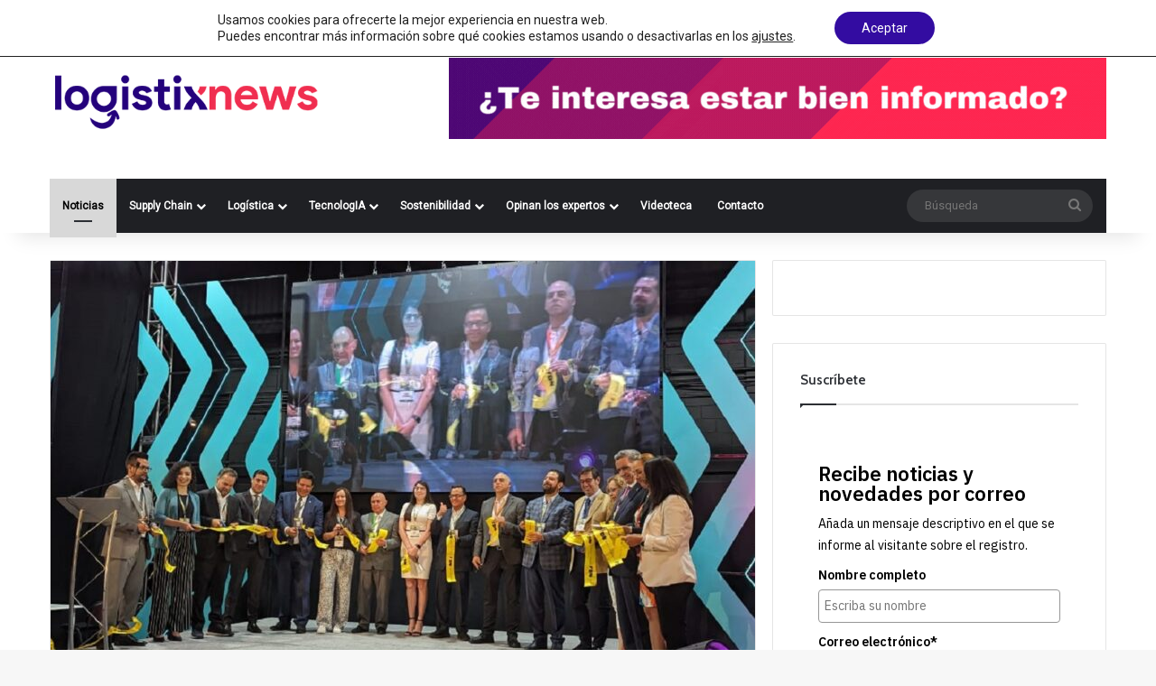

--- FILE ---
content_type: text/html; charset=UTF-8
request_url: https://logistixnews.com/2023/06/26/gs1-mexico-inauguro-fabrica-de-negocio-2023/
body_size: 33744
content:
<!DOCTYPE html>
<html lang="es" class="" data-skin="light">
<head>
	<meta charset="UTF-8" />
	<link rel="profile" href="https://gmpg.org/xfn/11" />
	
<meta http-equiv='x-dns-prefetch-control' content='on'>
<link rel='dns-prefetch' href='//cdnjs.cloudflare.com' />
<link rel='dns-prefetch' href='//ajax.googleapis.com' />
<link rel='dns-prefetch' href='//fonts.googleapis.com' />
<link rel='dns-prefetch' href='//fonts.gstatic.com' />
<link rel='dns-prefetch' href='//s.gravatar.com' />
<link rel='dns-prefetch' href='//www.google-analytics.com' />
<link rel='preload' as='image' href='https://logistixnews.com/admin/wp-content/uploads/2019/12/logo-retina.png'>
<link rel='preload' as='image' href='https://logistixnews.com/admin/wp-content/uploads/2023/06/WhatsApp-Image-2023-06-26-at-19.35.04-780x470.jpeg'>
<link rel='preload' as='font' href='https://logistixnews.com/admin/wp-content/themes/jannah/assets/fonts/tielabs-fonticon/tielabs-fonticon.woff' type='font/woff' crossorigin='anonymous' />
<link rel='preload' as='font' href='https://logistixnews.com/admin/wp-content/themes/jannah/assets/fonts/fontawesome/fa-solid-900.woff2' type='font/woff2' crossorigin='anonymous' />
<link rel='preload' as='font' href='https://logistixnews.com/admin/wp-content/themes/jannah/assets/fonts/fontawesome/fa-brands-400.woff2' type='font/woff2' crossorigin='anonymous' />
<link rel='preload' as='font' href='https://logistixnews.com/admin/wp-content/themes/jannah/assets/fonts/fontawesome/fa-regular-400.woff2' type='font/woff2' crossorigin='anonymous' />
<link rel='preload' as='script' href='https://ajax.googleapis.com/ajax/libs/webfont/1/webfont.js'>
<meta name='robots' content='index, follow, max-image-preview:large, max-snippet:-1, max-video-preview:-1' />

	<!-- This site is optimized with the Yoast SEO plugin v25.3.1 - https://yoast.com/wordpress/plugins/seo/ -->
	<title>GS1 México inauguró Fábrica de Negocio 2023 - LogistixNews</title>
	<meta name="description" content="Arrancó Fábrica de Negocio 2023 de GS1 México, con el lema “La tendencia somos nosotros”, que se lleva a cabo del 26 al 29 de junio." />
	<link rel="canonical" href="https://logistixnews.com/2023/06/26/gs1-mexico-inauguro-fabrica-de-negocio-2023/" />
	<meta property="og:locale" content="es_MX" />
	<meta property="og:type" content="article" />
	<meta property="og:title" content="GS1 México inauguró Fábrica de Negocio 2023 - LogistixNews" />
	<meta property="og:description" content="Arrancó Fábrica de Negocio 2023 de GS1 México, con el lema “La tendencia somos nosotros”, que se lleva a cabo del 26 al 29 de junio." />
	<meta property="og:url" content="https://logistixnews.com/2023/06/26/gs1-mexico-inauguro-fabrica-de-negocio-2023/" />
	<meta property="og:site_name" content="LogistixNews" />
	<meta property="article:published_time" content="2023-06-27T01:42:54+00:00" />
	<meta property="article:modified_time" content="2023-07-07T15:43:27+00:00" />
	<meta property="og:image" content="https://logistixnews.com/admin/wp-content/uploads/2023/06/WhatsApp-Image-2023-06-26-at-19.35.04.jpeg" />
	<meta property="og:image:width" content="1024" />
	<meta property="og:image:height" content="662" />
	<meta property="og:image:type" content="image/jpeg" />
	<meta name="author" content="Verónica Hernández López" />
	<meta name="twitter:card" content="summary_large_image" />
	<meta name="twitter:label1" content="Escrito por" />
	<meta name="twitter:data1" content="Verónica Hernández López" />
	<meta name="twitter:label2" content="Tiempo de lectura" />
	<meta name="twitter:data2" content="4 minutos" />
	<script type="application/ld+json" class="yoast-schema-graph">{"@context":"https://schema.org","@graph":[{"@type":"WebPage","@id":"https://logistixnews.com/2023/06/26/gs1-mexico-inauguro-fabrica-de-negocio-2023/","url":"https://logistixnews.com/2023/06/26/gs1-mexico-inauguro-fabrica-de-negocio-2023/","name":"GS1 México inauguró Fábrica de Negocio 2023 - LogistixNews","isPartOf":{"@id":"https://logistixnews.com/#website"},"primaryImageOfPage":{"@id":"https://logistixnews.com/2023/06/26/gs1-mexico-inauguro-fabrica-de-negocio-2023/#primaryimage"},"image":{"@id":"https://logistixnews.com/2023/06/26/gs1-mexico-inauguro-fabrica-de-negocio-2023/#primaryimage"},"thumbnailUrl":"https://logistixnews.com/admin/wp-content/uploads/2023/06/WhatsApp-Image-2023-06-26-at-19.35.04.jpeg","datePublished":"2023-06-27T01:42:54+00:00","dateModified":"2023-07-07T15:43:27+00:00","author":{"@id":"https://logistixnews.com/#/schema/person/f9224e2f9e7d8bd9b143f74f0e80c5db"},"description":"Arrancó Fábrica de Negocio 2023 de GS1 México, con el lema “La tendencia somos nosotros”, que se lleva a cabo del 26 al 29 de junio.","breadcrumb":{"@id":"https://logistixnews.com/2023/06/26/gs1-mexico-inauguro-fabrica-de-negocio-2023/#breadcrumb"},"inLanguage":"es","potentialAction":[{"@type":"ReadAction","target":["https://logistixnews.com/2023/06/26/gs1-mexico-inauguro-fabrica-de-negocio-2023/"]}]},{"@type":"ImageObject","inLanguage":"es","@id":"https://logistixnews.com/2023/06/26/gs1-mexico-inauguro-fabrica-de-negocio-2023/#primaryimage","url":"https://logistixnews.com/admin/wp-content/uploads/2023/06/WhatsApp-Image-2023-06-26-at-19.35.04.jpeg","contentUrl":"https://logistixnews.com/admin/wp-content/uploads/2023/06/WhatsApp-Image-2023-06-26-at-19.35.04.jpeg","width":1024,"height":662},{"@type":"BreadcrumbList","@id":"https://logistixnews.com/2023/06/26/gs1-mexico-inauguro-fabrica-de-negocio-2023/#breadcrumb","itemListElement":[{"@type":"ListItem","position":1,"name":"Inicio","item":"https://logistixnews.com/"},{"@type":"ListItem","position":2,"name":"GS1 México inauguró Fábrica de Negocio 2023"}]},{"@type":"WebSite","@id":"https://logistixnews.com/#website","url":"https://logistixnews.com/","name":"LogistixNews","description":"Descubre las últimas noticias, tendencias e innovaciones en logística, transporte y cadena de suministro en LogistixNews. Análisis, tecnología, sostenibilidad y más para transformar el sector en Latinoamérica.","potentialAction":[{"@type":"SearchAction","target":{"@type":"EntryPoint","urlTemplate":"https://logistixnews.com/?s={search_term_string}"},"query-input":{"@type":"PropertyValueSpecification","valueRequired":true,"valueName":"search_term_string"}}],"inLanguage":"es"},{"@type":"Person","@id":"https://logistixnews.com/#/schema/person/f9224e2f9e7d8bd9b143f74f0e80c5db","name":"Verónica Hernández López","image":{"@type":"ImageObject","inLanguage":"es","@id":"https://logistixnews.com/#/schema/person/image/","url":"https://secure.gravatar.com/avatar/64e1d61122e10da74a80ed59c404d0d328d6dba6cbd7f824a115ef90f259aed2?s=96&d=mm&r=g","contentUrl":"https://secure.gravatar.com/avatar/64e1d61122e10da74a80ed59c404d0d328d6dba6cbd7f824a115ef90f259aed2?s=96&d=mm&r=g","caption":"Verónica Hernández López"},"url":"https://logistixnews.com/author/veronicah/"}]}</script>
	<!-- / Yoast SEO plugin. -->


<link rel="alternate" type="application/rss+xml" title="LogistixNews &raquo; Feed" href="https://logistixnews.com/feed/" />
<link rel="alternate" type="application/rss+xml" title="LogistixNews &raquo; RSS de los comentarios" href="https://logistixnews.com/comments/feed/" />
<link rel="alternate" type="application/rss+xml" title="LogistixNews &raquo; GS1 México inauguró Fábrica de Negocio 2023 RSS de los comentarios" href="https://logistixnews.com/2023/06/26/gs1-mexico-inauguro-fabrica-de-negocio-2023/feed/" />

		<style type="text/css">
			:root{				
			--tie-preset-gradient-1: linear-gradient(135deg, rgba(6, 147, 227, 1) 0%, rgb(155, 81, 224) 100%);
			--tie-preset-gradient-2: linear-gradient(135deg, rgb(122, 220, 180) 0%, rgb(0, 208, 130) 100%);
			--tie-preset-gradient-3: linear-gradient(135deg, rgba(252, 185, 0, 1) 0%, rgba(255, 105, 0, 1) 100%);
			--tie-preset-gradient-4: linear-gradient(135deg, rgba(255, 105, 0, 1) 0%, rgb(207, 46, 46) 100%);
			--tie-preset-gradient-5: linear-gradient(135deg, rgb(238, 238, 238) 0%, rgb(169, 184, 195) 100%);
			--tie-preset-gradient-6: linear-gradient(135deg, rgb(74, 234, 220) 0%, rgb(151, 120, 209) 20%, rgb(207, 42, 186) 40%, rgb(238, 44, 130) 60%, rgb(251, 105, 98) 80%, rgb(254, 248, 76) 100%);
			--tie-preset-gradient-7: linear-gradient(135deg, rgb(255, 206, 236) 0%, rgb(152, 150, 240) 100%);
			--tie-preset-gradient-8: linear-gradient(135deg, rgb(254, 205, 165) 0%, rgb(254, 45, 45) 50%, rgb(107, 0, 62) 100%);
			--tie-preset-gradient-9: linear-gradient(135deg, rgb(255, 203, 112) 0%, rgb(199, 81, 192) 50%, rgb(65, 88, 208) 100%);
			--tie-preset-gradient-10: linear-gradient(135deg, rgb(255, 245, 203) 0%, rgb(182, 227, 212) 50%, rgb(51, 167, 181) 100%);
			--tie-preset-gradient-11: linear-gradient(135deg, rgb(202, 248, 128) 0%, rgb(113, 206, 126) 100%);
			--tie-preset-gradient-12: linear-gradient(135deg, rgb(2, 3, 129) 0%, rgb(40, 116, 252) 100%);
			--tie-preset-gradient-13: linear-gradient(135deg, #4D34FA, #ad34fa);
			--tie-preset-gradient-14: linear-gradient(135deg, #0057FF, #31B5FF);
			--tie-preset-gradient-15: linear-gradient(135deg, #FF007A, #FF81BD);
			--tie-preset-gradient-16: linear-gradient(135deg, #14111E, #4B4462);
			--tie-preset-gradient-17: linear-gradient(135deg, #F32758, #FFC581);

			
					--main-nav-background: #1f2024;
					--main-nav-secondry-background: rgba(0,0,0,0.2);
					--main-nav-primary-color: #0088ff;
					--main-nav-contrast-primary-color: #FFFFFF;
					--main-nav-text-color: #FFFFFF;
					--main-nav-secondry-text-color: rgba(225,255,255,0.5);
					--main-nav-main-border-color: rgba(255,255,255,0.07);
					--main-nav-secondry-border-color: rgba(255,255,255,0.04);
				
			}
		</style>
	<link rel="alternate" title="oEmbed (JSON)" type="application/json+oembed" href="https://logistixnews.com/wp-json/oembed/1.0/embed?url=https%3A%2F%2Flogistixnews.com%2F2023%2F06%2F26%2Fgs1-mexico-inauguro-fabrica-de-negocio-2023%2F" />
<link rel="alternate" title="oEmbed (XML)" type="text/xml+oembed" href="https://logistixnews.com/wp-json/oembed/1.0/embed?url=https%3A%2F%2Flogistixnews.com%2F2023%2F06%2F26%2Fgs1-mexico-inauguro-fabrica-de-negocio-2023%2F&#038;format=xml" />
<meta name="viewport" content="width=device-width, initial-scale=1.0" /><style id='wp-img-auto-sizes-contain-inline-css' type='text/css'>
img:is([sizes=auto i],[sizes^="auto," i]){contain-intrinsic-size:3000px 1500px}
/*# sourceURL=wp-img-auto-sizes-contain-inline-css */
</style>
<style id='wp-emoji-styles-inline-css' type='text/css'>

	img.wp-smiley, img.emoji {
		display: inline !important;
		border: none !important;
		box-shadow: none !important;
		height: 1em !important;
		width: 1em !important;
		margin: 0 0.07em !important;
		vertical-align: -0.1em !important;
		background: none !important;
		padding: 0 !important;
	}
/*# sourceURL=wp-emoji-styles-inline-css */
</style>
<style id='classic-theme-styles-inline-css' type='text/css'>
/*! This file is auto-generated */
.wp-block-button__link{color:#fff;background-color:#32373c;border-radius:9999px;box-shadow:none;text-decoration:none;padding:calc(.667em + 2px) calc(1.333em + 2px);font-size:1.125em}.wp-block-file__button{background:#32373c;color:#fff;text-decoration:none}
/*# sourceURL=/wp-includes/css/classic-themes.min.css */
</style>
<link rel='stylesheet' id='contact-form-7-css' href='https://logistixnews.com/admin/wp-content/plugins/contact-form-7/includes/css/styles.css?ver=6.0.6' type='text/css' media='all' />
<link rel='stylesheet' id='wmvp-style-videos-list-css' href='https://logistixnews.com/admin/wp-content/plugins/wm-video-playlists/assets/css/style.css?ver=1.0.2' type='text/css' media='all' />
<link rel='stylesheet' id='tie-css-base-css' href='https://logistixnews.com/admin/wp-content/themes/jannah/assets/css/base.min.css?ver=7.5.1' type='text/css' media='all' />
<link rel='stylesheet' id='tie-css-styles-css' href='https://logistixnews.com/admin/wp-content/themes/jannah/assets/css/style.min.css?ver=7.5.1' type='text/css' media='all' />
<link rel='stylesheet' id='tie-css-widgets-css' href='https://logistixnews.com/admin/wp-content/themes/jannah/assets/css/widgets.min.css?ver=7.5.1' type='text/css' media='all' />
<link rel='stylesheet' id='tie-css-helpers-css' href='https://logistixnews.com/admin/wp-content/themes/jannah/assets/css/helpers.min.css?ver=7.5.1' type='text/css' media='all' />
<link rel='stylesheet' id='tie-fontawesome5-css' href='https://logistixnews.com/admin/wp-content/themes/jannah/assets/css/fontawesome.css?ver=7.5.1' type='text/css' media='all' />
<link rel='stylesheet' id='tie-css-ilightbox-css' href='https://logistixnews.com/admin/wp-content/themes/jannah/assets/ilightbox/dark-skin/skin.css?ver=7.5.1' type='text/css' media='all' />
<link rel='stylesheet' id='tie-css-shortcodes-css' href='https://logistixnews.com/admin/wp-content/themes/jannah/assets/css/plugins/shortcodes.min.css?ver=7.5.1' type='text/css' media='all' />
<link rel='stylesheet' id='tie-css-single-css' href='https://logistixnews.com/admin/wp-content/themes/jannah/assets/css/single.min.css?ver=7.5.1' type='text/css' media='all' />
<link rel='stylesheet' id='tie-css-print-css' href='https://logistixnews.com/admin/wp-content/themes/jannah/assets/css/print.css?ver=7.5.1' type='text/css' media='print' />
<link rel='stylesheet' id='taqyeem-styles-css' href='https://logistixnews.com/admin/wp-content/themes/jannah/assets/css/plugins/taqyeem.min.css?ver=7.5.1' type='text/css' media='all' />
<link rel='stylesheet' id='moove_gdpr_frontend-css' href='https://logistixnews.com/admin/wp-content/plugins/gdpr-cookie-compliance/dist/styles/gdpr-main-nf.css?ver=4.16.1' type='text/css' media='all' />
<style id='moove_gdpr_frontend-inline-css' type='text/css'>
				#moove_gdpr_cookie_modal .moove-gdpr-modal-content .moove-gdpr-tab-main h3.tab-title, 
				#moove_gdpr_cookie_modal .moove-gdpr-modal-content .moove-gdpr-tab-main span.tab-title,
				#moove_gdpr_cookie_modal .moove-gdpr-modal-content .moove-gdpr-modal-left-content #moove-gdpr-menu li a, 
				#moove_gdpr_cookie_modal .moove-gdpr-modal-content .moove-gdpr-modal-left-content #moove-gdpr-menu li button,
				#moove_gdpr_cookie_modal .moove-gdpr-modal-content .moove-gdpr-modal-left-content .moove-gdpr-branding-cnt a,
				#moove_gdpr_cookie_modal .moove-gdpr-modal-content .moove-gdpr-modal-footer-content .moove-gdpr-button-holder a.mgbutton, 
				#moove_gdpr_cookie_modal .moove-gdpr-modal-content .moove-gdpr-modal-footer-content .moove-gdpr-button-holder button.mgbutton,
				#moove_gdpr_cookie_modal .cookie-switch .cookie-slider:after, 
				#moove_gdpr_cookie_modal .cookie-switch .slider:after, 
				#moove_gdpr_cookie_modal .switch .cookie-slider:after, 
				#moove_gdpr_cookie_modal .switch .slider:after,
				#moove_gdpr_cookie_info_bar .moove-gdpr-info-bar-container .moove-gdpr-info-bar-content p, 
				#moove_gdpr_cookie_info_bar .moove-gdpr-info-bar-container .moove-gdpr-info-bar-content p a,
				#moove_gdpr_cookie_info_bar .moove-gdpr-info-bar-container .moove-gdpr-info-bar-content a.mgbutton, 
				#moove_gdpr_cookie_info_bar .moove-gdpr-info-bar-container .moove-gdpr-info-bar-content button.mgbutton,
				#moove_gdpr_cookie_modal .moove-gdpr-modal-content .moove-gdpr-tab-main .moove-gdpr-tab-main-content h1, 
				#moove_gdpr_cookie_modal .moove-gdpr-modal-content .moove-gdpr-tab-main .moove-gdpr-tab-main-content h2, 
				#moove_gdpr_cookie_modal .moove-gdpr-modal-content .moove-gdpr-tab-main .moove-gdpr-tab-main-content h3, 
				#moove_gdpr_cookie_modal .moove-gdpr-modal-content .moove-gdpr-tab-main .moove-gdpr-tab-main-content h4, 
				#moove_gdpr_cookie_modal .moove-gdpr-modal-content .moove-gdpr-tab-main .moove-gdpr-tab-main-content h5, 
				#moove_gdpr_cookie_modal .moove-gdpr-modal-content .moove-gdpr-tab-main .moove-gdpr-tab-main-content h6,
				#moove_gdpr_cookie_modal .moove-gdpr-modal-content.moove_gdpr_modal_theme_v2 .moove-gdpr-modal-title .tab-title,
				#moove_gdpr_cookie_modal .moove-gdpr-modal-content.moove_gdpr_modal_theme_v2 .moove-gdpr-tab-main h3.tab-title, 
				#moove_gdpr_cookie_modal .moove-gdpr-modal-content.moove_gdpr_modal_theme_v2 .moove-gdpr-tab-main span.tab-title,
				#moove_gdpr_cookie_modal .moove-gdpr-modal-content.moove_gdpr_modal_theme_v2 .moove-gdpr-branding-cnt a {
				 	font-weight: inherit				}
			#moove_gdpr_cookie_modal,#moove_gdpr_cookie_info_bar,.gdpr_cookie_settings_shortcode_content{font-family:inherit}#moove_gdpr_save_popup_settings_button{background-color:#373737;color:#fff}#moove_gdpr_save_popup_settings_button:hover{background-color:#000}#moove_gdpr_cookie_info_bar .moove-gdpr-info-bar-container .moove-gdpr-info-bar-content a.mgbutton,#moove_gdpr_cookie_info_bar .moove-gdpr-info-bar-container .moove-gdpr-info-bar-content button.mgbutton{background-color:#330ca1}#moove_gdpr_cookie_modal .moove-gdpr-modal-content .moove-gdpr-modal-footer-content .moove-gdpr-button-holder a.mgbutton,#moove_gdpr_cookie_modal .moove-gdpr-modal-content .moove-gdpr-modal-footer-content .moove-gdpr-button-holder button.mgbutton,.gdpr_cookie_settings_shortcode_content .gdpr-shr-button.button-green{background-color:#330ca1;border-color:#330ca1}#moove_gdpr_cookie_modal .moove-gdpr-modal-content .moove-gdpr-modal-footer-content .moove-gdpr-button-holder a.mgbutton:hover,#moove_gdpr_cookie_modal .moove-gdpr-modal-content .moove-gdpr-modal-footer-content .moove-gdpr-button-holder button.mgbutton:hover,.gdpr_cookie_settings_shortcode_content .gdpr-shr-button.button-green:hover{background-color:#fff;color:#330ca1}#moove_gdpr_cookie_modal .moove-gdpr-modal-content .moove-gdpr-modal-close i,#moove_gdpr_cookie_modal .moove-gdpr-modal-content .moove-gdpr-modal-close span.gdpr-icon{background-color:#330ca1;border:1px solid #330ca1}#moove_gdpr_cookie_info_bar span.change-settings-button.focus-g,#moove_gdpr_cookie_info_bar span.change-settings-button:focus,#moove_gdpr_cookie_info_bar button.change-settings-button.focus-g,#moove_gdpr_cookie_info_bar button.change-settings-button:focus{-webkit-box-shadow:0 0 1px 3px #330ca1;-moz-box-shadow:0 0 1px 3px #330ca1;box-shadow:0 0 1px 3px #330ca1}#moove_gdpr_cookie_modal .moove-gdpr-modal-content .moove-gdpr-modal-close i:hover,#moove_gdpr_cookie_modal .moove-gdpr-modal-content .moove-gdpr-modal-close span.gdpr-icon:hover,#moove_gdpr_cookie_info_bar span[data-href]>u.change-settings-button{color:#330ca1}#moove_gdpr_cookie_modal .moove-gdpr-modal-content .moove-gdpr-modal-left-content #moove-gdpr-menu li.menu-item-selected a span.gdpr-icon,#moove_gdpr_cookie_modal .moove-gdpr-modal-content .moove-gdpr-modal-left-content #moove-gdpr-menu li.menu-item-selected button span.gdpr-icon{color:inherit}#moove_gdpr_cookie_modal .moove-gdpr-modal-content .moove-gdpr-modal-left-content #moove-gdpr-menu li a span.gdpr-icon,#moove_gdpr_cookie_modal .moove-gdpr-modal-content .moove-gdpr-modal-left-content #moove-gdpr-menu li button span.gdpr-icon{color:inherit}#moove_gdpr_cookie_modal .gdpr-acc-link{line-height:0;font-size:0;color:transparent;position:absolute}#moove_gdpr_cookie_modal .moove-gdpr-modal-content .moove-gdpr-modal-close:hover i,#moove_gdpr_cookie_modal .moove-gdpr-modal-content .moove-gdpr-modal-left-content #moove-gdpr-menu li a,#moove_gdpr_cookie_modal .moove-gdpr-modal-content .moove-gdpr-modal-left-content #moove-gdpr-menu li button,#moove_gdpr_cookie_modal .moove-gdpr-modal-content .moove-gdpr-modal-left-content #moove-gdpr-menu li button i,#moove_gdpr_cookie_modal .moove-gdpr-modal-content .moove-gdpr-modal-left-content #moove-gdpr-menu li a i,#moove_gdpr_cookie_modal .moove-gdpr-modal-content .moove-gdpr-tab-main .moove-gdpr-tab-main-content a:hover,#moove_gdpr_cookie_info_bar.moove-gdpr-dark-scheme .moove-gdpr-info-bar-container .moove-gdpr-info-bar-content a.mgbutton:hover,#moove_gdpr_cookie_info_bar.moove-gdpr-dark-scheme .moove-gdpr-info-bar-container .moove-gdpr-info-bar-content button.mgbutton:hover,#moove_gdpr_cookie_info_bar.moove-gdpr-dark-scheme .moove-gdpr-info-bar-container .moove-gdpr-info-bar-content a:hover,#moove_gdpr_cookie_info_bar.moove-gdpr-dark-scheme .moove-gdpr-info-bar-container .moove-gdpr-info-bar-content button:hover,#moove_gdpr_cookie_info_bar.moove-gdpr-dark-scheme .moove-gdpr-info-bar-container .moove-gdpr-info-bar-content span.change-settings-button:hover,#moove_gdpr_cookie_info_bar.moove-gdpr-dark-scheme .moove-gdpr-info-bar-container .moove-gdpr-info-bar-content button.change-settings-button:hover,#moove_gdpr_cookie_info_bar.moove-gdpr-dark-scheme .moove-gdpr-info-bar-container .moove-gdpr-info-bar-content u.change-settings-button:hover,#moove_gdpr_cookie_info_bar span[data-href]>u.change-settings-button,#moove_gdpr_cookie_info_bar.moove-gdpr-dark-scheme .moove-gdpr-info-bar-container .moove-gdpr-info-bar-content a.mgbutton.focus-g,#moove_gdpr_cookie_info_bar.moove-gdpr-dark-scheme .moove-gdpr-info-bar-container .moove-gdpr-info-bar-content button.mgbutton.focus-g,#moove_gdpr_cookie_info_bar.moove-gdpr-dark-scheme .moove-gdpr-info-bar-container .moove-gdpr-info-bar-content a.focus-g,#moove_gdpr_cookie_info_bar.moove-gdpr-dark-scheme .moove-gdpr-info-bar-container .moove-gdpr-info-bar-content button.focus-g,#moove_gdpr_cookie_info_bar.moove-gdpr-dark-scheme .moove-gdpr-info-bar-container .moove-gdpr-info-bar-content a.mgbutton:focus,#moove_gdpr_cookie_info_bar.moove-gdpr-dark-scheme .moove-gdpr-info-bar-container .moove-gdpr-info-bar-content button.mgbutton:focus,#moove_gdpr_cookie_info_bar.moove-gdpr-dark-scheme .moove-gdpr-info-bar-container .moove-gdpr-info-bar-content a:focus,#moove_gdpr_cookie_info_bar.moove-gdpr-dark-scheme .moove-gdpr-info-bar-container .moove-gdpr-info-bar-content button:focus,#moove_gdpr_cookie_info_bar.moove-gdpr-dark-scheme .moove-gdpr-info-bar-container .moove-gdpr-info-bar-content span.change-settings-button.focus-g,span.change-settings-button:focus,button.change-settings-button.focus-g,button.change-settings-button:focus,#moove_gdpr_cookie_info_bar.moove-gdpr-dark-scheme .moove-gdpr-info-bar-container .moove-gdpr-info-bar-content u.change-settings-button.focus-g,#moove_gdpr_cookie_info_bar.moove-gdpr-dark-scheme .moove-gdpr-info-bar-container .moove-gdpr-info-bar-content u.change-settings-button:focus{color:#330ca1}#moove_gdpr_cookie_modal .moove-gdpr-branding.focus-g span,#moove_gdpr_cookie_modal .moove-gdpr-modal-content .moove-gdpr-tab-main a.focus-g{color:#330ca1}#moove_gdpr_cookie_modal.gdpr_lightbox-hide{display:none}
.wf-active .logo-text,.wf-active h1,.wf-active h2,.wf-active h3,.wf-active h4,.wf-active h5,.wf-active h6,.wf-active .the-subtitle{font-family: 'Cabin';}#main-nav .main-menu > ul > li > a{font-size: 12px;}:root:root{--brand-color: #24027b;--dark-brand-color: #000049;--bright-color: #FFFFFF;--base-color: #2c2f34;}#reading-position-indicator{box-shadow: 0 0 10px rgba( 36,2,123,0.7);}:root:root{--brand-color: #24027b;--dark-brand-color: #000049;--bright-color: #FFFFFF;--base-color: #2c2f34;}#reading-position-indicator{box-shadow: 0 0 10px rgba( 36,2,123,0.7);}#header-notification-bar{background: var( --tie-preset-gradient-13 );}#header-notification-bar{--tie-buttons-color: #FFFFFF;--tie-buttons-border-color: #FFFFFF;--tie-buttons-hover-color: #e1e1e1;--tie-buttons-hover-text: #000000;}#header-notification-bar{--tie-buttons-text: #000000;}#top-nav .breaking-title{color: #FFFFFF;}#top-nav .breaking-title:before{background-color: #2c2e32;}#top-nav .breaking-news-nav li:hover{background-color: #2c2e32;border-color: #2c2e32;}#main-nav a:not(:hover),#main-nav a.social-link:not(:hover) span,#main-nav .dropdown-social-icons li a span,#autocomplete-suggestions.search-in-main-nav a{color: #ffffff;}.main-nav,.search-in-main-nav{--main-nav-primary-color: #d8d8d8;--tie-buttons-color: #d8d8d8;--tie-buttons-border-color: #d8d8d8;--tie-buttons-text: #000000;--tie-buttons-hover-color: #bababa;}#main-nav .mega-links-head:after,#main-nav .cats-horizontal a.is-active,#main-nav .cats-horizontal a:hover,#main-nav .spinner > div{background-color: #d8d8d8;}#main-nav .menu ul li:hover > a,#main-nav .menu ul li.current-menu-item:not(.mega-link-column) > a,#main-nav .components a:hover,#main-nav .components > li:hover > a,#main-nav #search-submit:hover,#main-nav .cats-vertical a.is-active,#main-nav .cats-vertical a:hover,#main-nav .mega-menu .post-meta a:hover,#main-nav .mega-menu .post-box-title a:hover,#autocomplete-suggestions.search-in-main-nav a:hover,#main-nav .spinner-circle:after{color: #d8d8d8;}#main-nav .menu > li.tie-current-menu > a,#main-nav .menu > li:hover > a,.theme-header #main-nav .mega-menu .cats-horizontal a.is-active,.theme-header #main-nav .mega-menu .cats-horizontal a:hover{color: #000000;}#main-nav .menu > li.tie-current-menu > a:before,#main-nav .menu > li:hover > a:before{border-top-color: #000000;}#the-post .entry-content a:not(.shortc-button){color: #ff2a50 !important;}#the-post .entry-content a:not(.shortc-button):hover{color: #9b59b6 !important;}#footer{background-image: url(https://logistixnews.com/admin/wp-content/uploads/2022/10/abstract-5020590_1920-purple.png);}.site-footer.dark-skin a:hover,#footer .stars-rating-active,#footer .twitter-icon-wrap span,.block-head-4.magazine2 #footer .tabs li a{color: #ff365a;}#footer .circle_bar{stroke: #ff365a;}#footer .widget.buddypress .item-options a.selected,#footer .widget.buddypress .item-options a.loading,#footer .tie-slider-nav span:hover,.block-head-4.magazine2 #footer .tabs{border-color: #ff365a;}.magazine2:not(.block-head-4) #footer .tabs a:hover,.magazine2:not(.block-head-4) #footer .tabs .active a,.magazine1 #footer .tabs a:hover,.magazine1 #footer .tabs .active a,.block-head-4.magazine2 #footer .tabs.tabs .active a,.block-head-4.magazine2 #footer .tabs > .active a:before,.block-head-4.magazine2 #footer .tabs > li.active:nth-child(n) a:after,#footer .digital-rating-static,#footer .timeline-widget li a:hover .date:before,#footer #wp-calendar #today,#footer .posts-list-counter .posts-list-items li.widget-post-list:before,#footer .cat-counter span,#footer.dark-skin .the-global-title:after,#footer .button,#footer [type='submit'],#footer .spinner > div,#footer .widget.buddypress .item-options a.selected,#footer .widget.buddypress .item-options a.loading,#footer .tie-slider-nav span:hover,#footer .fullwidth-area .tagcloud a:hover{background-color: #ff365a;color: #FFFFFF;}.block-head-4.magazine2 #footer .tabs li a:hover{color: #e1183c;}.block-head-4.magazine2 #footer .tabs.tabs .active a:hover,#footer .widget.buddypress .item-options a.selected,#footer .widget.buddypress .item-options a.loading,#footer .tie-slider-nav span:hover{color: #FFFFFF !important;}#footer .button:hover,#footer [type='submit']:hover{background-color: #e1183c;color: #FFFFFF;}.tie-cat-193,.tie-cat-item-193 > span{background-color:#e67e22 !important;color:#FFFFFF !important;}.tie-cat-193:after{border-top-color:#e67e22 !important;}.tie-cat-193:hover{background-color:#c86004 !important;}.tie-cat-193:hover:after{border-top-color:#c86004 !important;}.tie-cat-200,.tie-cat-item-200 > span{background-color:#2ecc71 !important;color:#FFFFFF !important;}.tie-cat-200:after{border-top-color:#2ecc71 !important;}.tie-cat-200:hover{background-color:#10ae53 !important;}.tie-cat-200:hover:after{border-top-color:#10ae53 !important;}.tie-cat-205,.tie-cat-item-205 > span{background-color:#9b59b6 !important;color:#FFFFFF !important;}.tie-cat-205:after{border-top-color:#9b59b6 !important;}.tie-cat-205:hover{background-color:#7d3b98 !important;}.tie-cat-205:hover:after{border-top-color:#7d3b98 !important;}.tie-cat-206,.tie-cat-item-206 > span{background-color:#34495e !important;color:#FFFFFF !important;}.tie-cat-206:after{border-top-color:#34495e !important;}.tie-cat-206:hover{background-color:#162b40 !important;}.tie-cat-206:hover:after{border-top-color:#162b40 !important;}.tie-cat-207,.tie-cat-item-207 > span{background-color:#795548 !important;color:#FFFFFF !important;}.tie-cat-207:after{border-top-color:#795548 !important;}.tie-cat-207:hover{background-color:#5b372a !important;}.tie-cat-207:hover:after{border-top-color:#5b372a !important;}.tie-cat-208,.tie-cat-item-208 > span{background-color:#4CAF50 !important;color:#FFFFFF !important;}.tie-cat-208:after{border-top-color:#4CAF50 !important;}.tie-cat-208:hover{background-color:#2e9132 !important;}.tie-cat-208:hover:after{border-top-color:#2e9132 !important;}.mobile-header-components li.custom-menu-link > a,#mobile-menu-icon .menu-text{color: #34495e!important;}#mobile-menu-icon .nav-icon,#mobile-menu-icon .nav-icon:before,#mobile-menu-icon .nav-icon:after{background-color: #34495e!important;}.tie-insta-header {margin-bottom: 15px;}.tie-insta-avatar a {width: 70px;height: 70px;display: block;position: relative;float: left;margin-right: 15px;margin-bottom: 15px;}.tie-insta-avatar a:before {content: "";position: absolute;width: calc(100% + 6px);height: calc(100% + 6px);left: -3px;top: -3px;border-radius: 50%;background: #d6249f;background: radial-gradient(circle at 30% 107%,#fdf497 0%,#fdf497 5%,#fd5949 45%,#d6249f 60%,#285AEB 90%);}.tie-insta-avatar a:after {position: absolute;content: "";width: calc(100% + 3px);height: calc(100% + 3px);left: -2px;top: -2px;border-radius: 50%;background: #fff;}.dark-skin .tie-insta-avatar a:after {background: #27292d;}.tie-insta-avatar img {border-radius: 50%;position: relative;z-index: 2;transition: all 0.25s;}.tie-insta-avatar img:hover {box-shadow: 0px 0px 15px 0 #6b54c6;}.tie-insta-info {font-size: 1.3em;font-weight: bold;margin-bottom: 5px;}
/*# sourceURL=moove_gdpr_frontend-inline-css */
</style>
<script type="text/javascript" src="https://logistixnews.com/admin/wp-includes/js/jquery/jquery.min.js?ver=3.7.1" id="jquery-core-js"></script>
<script type="text/javascript" src="https://logistixnews.com/admin/wp-includes/js/jquery/jquery-migrate.min.js?ver=3.4.1" id="jquery-migrate-js"></script>
<script></script><link rel="https://api.w.org/" href="https://logistixnews.com/wp-json/" /><link rel="alternate" title="JSON" type="application/json" href="https://logistixnews.com/wp-json/wp/v2/posts/1000005149" /><link rel="EditURI" type="application/rsd+xml" title="RSD" href="https://logistixnews.com/admin/xmlrpc.php?rsd" />
<meta name="generator" content="WordPress 6.9" />
<link rel='shortlink' href='https://logistixnews.com/?p=1000005149' />
<script type='text/javascript'>
/* <![CDATA[ */
var taqyeem = {"ajaxurl":"https://logistixnews.com/admin/wp-admin/admin-ajax.php" , "your_rating":"Your Rating:"};
/* ]]> */
</script>

<style>html:not(.dark-skin) .light-skin{--wmvp-playlist-head-bg: var(--brand-color);--wmvp-playlist-head-color: var(--bright-color);--wmvp-current-video-bg: #f2f4f5;--wmvp-current-video-color: #000;--wmvp-playlist-bg: #fff;--wmvp-playlist-color: #000;--wmvp-playlist-outer-border: 1px solid rgba(0,0,0,0.07);--wmvp-playlist-inner-border-color: rgba(0,0,0,0.07);}</style><style>.dark-skin{--wmvp-playlist-head-bg: #131416;--wmvp-playlist-head-color: #fff;--wmvp-current-video-bg: #24262a;--wmvp-current-video-color: #fff;--wmvp-playlist-bg: #1a1b1f;--wmvp-playlist-color: #fff;--wmvp-playlist-outer-border: 1px solid rgba(0,0,0,0.07);--wmvp-playlist-inner-border-color: rgba(255,255,255,0.05);}</style><meta http-equiv="X-UA-Compatible" content="IE=edge"><link rel="shortcut icon" href="https://logistixnews.com/admin/wp-content/uploads/2022/10/favicon.png" type="image/x-icon" />
<link rel="apple-touch-icon" href="https://logistixnews.com/admin/wp-content/uploads/2022/10/Icon-for-Apple-iPhone.png">
<link rel="apple-touch-icon" sizes="120x120" href="https://logistixnews.com/admin/wp-content/uploads/2022/10/Icon-for-Apple-iPhone-Retina.png">
<link rel="apple-touch-icon" sizes="76x76" href="https://logistixnews.com/admin/wp-content/uploads/2022/10/Icon-for-Apple-iPad.png">
<link rel="apple-touch-icon" sizes="152x152" href="https://logistixnews.com/admin/wp-content/uploads/2022/10/Icon-for-Apple-iPad-Retina.png">
<meta name="generator" content="Powered by WPBakery Page Builder - drag and drop page builder for WordPress."/>
<link rel="icon" href="https://logistixnews.com/admin/wp-content/uploads/2022/10/cropped-favicon-Logistixnews-32x32.png" sizes="32x32" />
<link rel="icon" href="https://logistixnews.com/admin/wp-content/uploads/2022/10/cropped-favicon-Logistixnews-192x192.png" sizes="192x192" />
<link rel="apple-touch-icon" href="https://logistixnews.com/admin/wp-content/uploads/2022/10/cropped-favicon-Logistixnews-180x180.png" />
<meta name="msapplication-TileImage" content="https://logistixnews.com/admin/wp-content/uploads/2022/10/cropped-favicon-Logistixnews-270x270.png" />
<noscript><style> .wpb_animate_when_almost_visible { opacity: 1; }</style></noscript><style id='global-styles-inline-css' type='text/css'>
:root{--wp--preset--aspect-ratio--square: 1;--wp--preset--aspect-ratio--4-3: 4/3;--wp--preset--aspect-ratio--3-4: 3/4;--wp--preset--aspect-ratio--3-2: 3/2;--wp--preset--aspect-ratio--2-3: 2/3;--wp--preset--aspect-ratio--16-9: 16/9;--wp--preset--aspect-ratio--9-16: 9/16;--wp--preset--color--black: #000000;--wp--preset--color--cyan-bluish-gray: #abb8c3;--wp--preset--color--white: #ffffff;--wp--preset--color--pale-pink: #f78da7;--wp--preset--color--vivid-red: #cf2e2e;--wp--preset--color--luminous-vivid-orange: #ff6900;--wp--preset--color--luminous-vivid-amber: #fcb900;--wp--preset--color--light-green-cyan: #7bdcb5;--wp--preset--color--vivid-green-cyan: #00d084;--wp--preset--color--pale-cyan-blue: #8ed1fc;--wp--preset--color--vivid-cyan-blue: #0693e3;--wp--preset--color--vivid-purple: #9b51e0;--wp--preset--color--global-color: #24027b;--wp--preset--gradient--vivid-cyan-blue-to-vivid-purple: linear-gradient(135deg,rgb(6,147,227) 0%,rgb(155,81,224) 100%);--wp--preset--gradient--light-green-cyan-to-vivid-green-cyan: linear-gradient(135deg,rgb(122,220,180) 0%,rgb(0,208,130) 100%);--wp--preset--gradient--luminous-vivid-amber-to-luminous-vivid-orange: linear-gradient(135deg,rgb(252,185,0) 0%,rgb(255,105,0) 100%);--wp--preset--gradient--luminous-vivid-orange-to-vivid-red: linear-gradient(135deg,rgb(255,105,0) 0%,rgb(207,46,46) 100%);--wp--preset--gradient--very-light-gray-to-cyan-bluish-gray: linear-gradient(135deg,rgb(238,238,238) 0%,rgb(169,184,195) 100%);--wp--preset--gradient--cool-to-warm-spectrum: linear-gradient(135deg,rgb(74,234,220) 0%,rgb(151,120,209) 20%,rgb(207,42,186) 40%,rgb(238,44,130) 60%,rgb(251,105,98) 80%,rgb(254,248,76) 100%);--wp--preset--gradient--blush-light-purple: linear-gradient(135deg,rgb(255,206,236) 0%,rgb(152,150,240) 100%);--wp--preset--gradient--blush-bordeaux: linear-gradient(135deg,rgb(254,205,165) 0%,rgb(254,45,45) 50%,rgb(107,0,62) 100%);--wp--preset--gradient--luminous-dusk: linear-gradient(135deg,rgb(255,203,112) 0%,rgb(199,81,192) 50%,rgb(65,88,208) 100%);--wp--preset--gradient--pale-ocean: linear-gradient(135deg,rgb(255,245,203) 0%,rgb(182,227,212) 50%,rgb(51,167,181) 100%);--wp--preset--gradient--electric-grass: linear-gradient(135deg,rgb(202,248,128) 0%,rgb(113,206,126) 100%);--wp--preset--gradient--midnight: linear-gradient(135deg,rgb(2,3,129) 0%,rgb(40,116,252) 100%);--wp--preset--font-size--small: 13px;--wp--preset--font-size--medium: 20px;--wp--preset--font-size--large: 36px;--wp--preset--font-size--x-large: 42px;--wp--preset--spacing--20: 0.44rem;--wp--preset--spacing--30: 0.67rem;--wp--preset--spacing--40: 1rem;--wp--preset--spacing--50: 1.5rem;--wp--preset--spacing--60: 2.25rem;--wp--preset--spacing--70: 3.38rem;--wp--preset--spacing--80: 5.06rem;--wp--preset--shadow--natural: 6px 6px 9px rgba(0, 0, 0, 0.2);--wp--preset--shadow--deep: 12px 12px 50px rgba(0, 0, 0, 0.4);--wp--preset--shadow--sharp: 6px 6px 0px rgba(0, 0, 0, 0.2);--wp--preset--shadow--outlined: 6px 6px 0px -3px rgb(255, 255, 255), 6px 6px rgb(0, 0, 0);--wp--preset--shadow--crisp: 6px 6px 0px rgb(0, 0, 0);}:where(.is-layout-flex){gap: 0.5em;}:where(.is-layout-grid){gap: 0.5em;}body .is-layout-flex{display: flex;}.is-layout-flex{flex-wrap: wrap;align-items: center;}.is-layout-flex > :is(*, div){margin: 0;}body .is-layout-grid{display: grid;}.is-layout-grid > :is(*, div){margin: 0;}:where(.wp-block-columns.is-layout-flex){gap: 2em;}:where(.wp-block-columns.is-layout-grid){gap: 2em;}:where(.wp-block-post-template.is-layout-flex){gap: 1.25em;}:where(.wp-block-post-template.is-layout-grid){gap: 1.25em;}.has-black-color{color: var(--wp--preset--color--black) !important;}.has-cyan-bluish-gray-color{color: var(--wp--preset--color--cyan-bluish-gray) !important;}.has-white-color{color: var(--wp--preset--color--white) !important;}.has-pale-pink-color{color: var(--wp--preset--color--pale-pink) !important;}.has-vivid-red-color{color: var(--wp--preset--color--vivid-red) !important;}.has-luminous-vivid-orange-color{color: var(--wp--preset--color--luminous-vivid-orange) !important;}.has-luminous-vivid-amber-color{color: var(--wp--preset--color--luminous-vivid-amber) !important;}.has-light-green-cyan-color{color: var(--wp--preset--color--light-green-cyan) !important;}.has-vivid-green-cyan-color{color: var(--wp--preset--color--vivid-green-cyan) !important;}.has-pale-cyan-blue-color{color: var(--wp--preset--color--pale-cyan-blue) !important;}.has-vivid-cyan-blue-color{color: var(--wp--preset--color--vivid-cyan-blue) !important;}.has-vivid-purple-color{color: var(--wp--preset--color--vivid-purple) !important;}.has-black-background-color{background-color: var(--wp--preset--color--black) !important;}.has-cyan-bluish-gray-background-color{background-color: var(--wp--preset--color--cyan-bluish-gray) !important;}.has-white-background-color{background-color: var(--wp--preset--color--white) !important;}.has-pale-pink-background-color{background-color: var(--wp--preset--color--pale-pink) !important;}.has-vivid-red-background-color{background-color: var(--wp--preset--color--vivid-red) !important;}.has-luminous-vivid-orange-background-color{background-color: var(--wp--preset--color--luminous-vivid-orange) !important;}.has-luminous-vivid-amber-background-color{background-color: var(--wp--preset--color--luminous-vivid-amber) !important;}.has-light-green-cyan-background-color{background-color: var(--wp--preset--color--light-green-cyan) !important;}.has-vivid-green-cyan-background-color{background-color: var(--wp--preset--color--vivid-green-cyan) !important;}.has-pale-cyan-blue-background-color{background-color: var(--wp--preset--color--pale-cyan-blue) !important;}.has-vivid-cyan-blue-background-color{background-color: var(--wp--preset--color--vivid-cyan-blue) !important;}.has-vivid-purple-background-color{background-color: var(--wp--preset--color--vivid-purple) !important;}.has-black-border-color{border-color: var(--wp--preset--color--black) !important;}.has-cyan-bluish-gray-border-color{border-color: var(--wp--preset--color--cyan-bluish-gray) !important;}.has-white-border-color{border-color: var(--wp--preset--color--white) !important;}.has-pale-pink-border-color{border-color: var(--wp--preset--color--pale-pink) !important;}.has-vivid-red-border-color{border-color: var(--wp--preset--color--vivid-red) !important;}.has-luminous-vivid-orange-border-color{border-color: var(--wp--preset--color--luminous-vivid-orange) !important;}.has-luminous-vivid-amber-border-color{border-color: var(--wp--preset--color--luminous-vivid-amber) !important;}.has-light-green-cyan-border-color{border-color: var(--wp--preset--color--light-green-cyan) !important;}.has-vivid-green-cyan-border-color{border-color: var(--wp--preset--color--vivid-green-cyan) !important;}.has-pale-cyan-blue-border-color{border-color: var(--wp--preset--color--pale-cyan-blue) !important;}.has-vivid-cyan-blue-border-color{border-color: var(--wp--preset--color--vivid-cyan-blue) !important;}.has-vivid-purple-border-color{border-color: var(--wp--preset--color--vivid-purple) !important;}.has-vivid-cyan-blue-to-vivid-purple-gradient-background{background: var(--wp--preset--gradient--vivid-cyan-blue-to-vivid-purple) !important;}.has-light-green-cyan-to-vivid-green-cyan-gradient-background{background: var(--wp--preset--gradient--light-green-cyan-to-vivid-green-cyan) !important;}.has-luminous-vivid-amber-to-luminous-vivid-orange-gradient-background{background: var(--wp--preset--gradient--luminous-vivid-amber-to-luminous-vivid-orange) !important;}.has-luminous-vivid-orange-to-vivid-red-gradient-background{background: var(--wp--preset--gradient--luminous-vivid-orange-to-vivid-red) !important;}.has-very-light-gray-to-cyan-bluish-gray-gradient-background{background: var(--wp--preset--gradient--very-light-gray-to-cyan-bluish-gray) !important;}.has-cool-to-warm-spectrum-gradient-background{background: var(--wp--preset--gradient--cool-to-warm-spectrum) !important;}.has-blush-light-purple-gradient-background{background: var(--wp--preset--gradient--blush-light-purple) !important;}.has-blush-bordeaux-gradient-background{background: var(--wp--preset--gradient--blush-bordeaux) !important;}.has-luminous-dusk-gradient-background{background: var(--wp--preset--gradient--luminous-dusk) !important;}.has-pale-ocean-gradient-background{background: var(--wp--preset--gradient--pale-ocean) !important;}.has-electric-grass-gradient-background{background: var(--wp--preset--gradient--electric-grass) !important;}.has-midnight-gradient-background{background: var(--wp--preset--gradient--midnight) !important;}.has-small-font-size{font-size: var(--wp--preset--font-size--small) !important;}.has-medium-font-size{font-size: var(--wp--preset--font-size--medium) !important;}.has-large-font-size{font-size: var(--wp--preset--font-size--large) !important;}.has-x-large-font-size{font-size: var(--wp--preset--font-size--x-large) !important;}
/*# sourceURL=global-styles-inline-css */
</style>
</head>

<body id="tie-body" class="wp-singular post-template-default single single-post postid-1000005149 single-format-standard wp-theme-jannah tie-no-js wrapper-has-shadow block-head-1 magazine1 is-thumb-overlay-disabled is-desktop is-header-layout-3 has-header-ad sidebar-right has-sidebar post-layout-2 narrow-title-narrow-media is-standard-format has-mobile-share wpb-js-composer js-comp-ver-8.4.1 vc_responsive">

<!-- Google tag (gtag.js) -->
<script async src="https://www.googletagmanager.com/gtag/js?id=G-470KD8WEYG"></script>
<script>
  window.dataLayer = window.dataLayer || [];
  function gtag(){dataLayer.push(arguments);}
  gtag('js', new Date());

  gtag('config', 'G-470KD8WEYG');
</script>

<div class="background-overlay">

	<div id="tie-container" class="site tie-container">

		
		<div id="tie-wrapper">

			
<header id="theme-header" class="theme-header header-layout-3 main-nav-dark main-nav-default-dark main-nav-below main-nav-boxed has-stream-item top-nav-active top-nav-light top-nav-default-light top-nav-boxed top-nav-above has-shadow has-normal-width-logo mobile-header-centered">
	
<nav id="top-nav"  class="has-breaking-components top-nav header-nav has-breaking-news" aria-label="Secondary Navigation">
	<div class="container">
		<div class="topbar-wrapper">

			
			<div class="tie-alignleft">
				
<div class="breaking controls-is-active">

	<span class="breaking-title">
		<span class="tie-icon-bolt breaking-icon" aria-hidden="true"></span>
		<span class="breaking-title-text">Lo último</span>
	</span>

	<ul id="breaking-news-in-header" class="breaking-news" data-type="flipY" data-arrows="true">

		
							<li class="news-item">
								<a href="https://logistixnews.com/2026/01/20/la-logistica-inversa-gana-protagonismo-en-el-comercio-electronico/">La logística inversa gana protagonismo en el comercio electrónico</a>
							</li>

							
							<li class="news-item">
								<a href="https://logistixnews.com/2026/01/19/la-calle-y-las-apps-nuevo-centro-laboral-en-mexico/">La calle y las apps, nuevo centro laboral en México</a>
							</li>

							
							<li class="news-item">
								<a href="https://logistixnews.com/2026/01/16/cuatro-estrategias-para-la-ia-agentica-en-la-cadena-de-suministro/">Cuatro estrategias para la IA agéntica en la cadena de suministro</a>
							</li>

							
							<li class="news-item">
								<a href="https://logistixnews.com/2026/01/15/hp-ikea-target-y-amazon-van-por-la-logistica-inversa/">HP, IKEA, Target y Amazon van por la logística inversa</a>
							</li>

							
							<li class="news-item">
								<a href="https://logistixnews.com/2026/01/14/jessica-valdez-asume-la-vicepresidencia-comercial-y-de-marketing-en-dhl-express-mexico/">Jessica Valdez asume la Vicepresidencia Comercial y de Marketing en DHL Express México</a>
							</li>

							
							<li class="news-item">
								<a href="https://logistixnews.com/2026/01/14/oracle-lanza-solucion-en-la-nube-para-la-cadena-de-suministro/">Oracle lanza solución en la nube para la cadena de suministro</a>
							</li>

							
							<li class="news-item">
								<a href="https://logistixnews.com/2026/01/12/ecommerce-de-alimentos-impulsa-cambios-en-la-logistica-refrigerada/">eCommerce de alimentos impulsa cambios en la logística refrigerada</a>
							</li>

							
							<li class="news-item">
								<a href="https://logistixnews.com/2026/01/07/pepsico-integra-gemelos-digitales-e-ia-en-su-cadena-logistica/">PepsiCo integra gemelos digitales e IA en su cadena logística</a>
							</li>

							
							<li class="news-item">
								<a href="https://logistixnews.com/2026/01/05/tecnologia-a-la-medida-impulsa-la-gestion-de-flotillas-en-mexico/">Tecnología a la medida impulsa la gestión de flotillas en México</a>
							</li>

							
							<li class="news-item">
								<a href="https://logistixnews.com/2025/12/31/la-ia-ya-opera-en-6-de-cada-10-almacenes-a-nivel-mundial/">La IA ya opera en 6 de cada 10 almacenes a nivel mundial</a>
							</li>

							
	</ul>
</div><!-- #breaking /-->
			</div><!-- .tie-alignleft /-->

			<div class="tie-alignright">
				<ul class="components"> <li class="social-icons-item"><a class="social-link facebook-social-icon" rel="external noopener nofollow" target="_blank" href="https://www.facebook.com/logistiXnews/"><span class="tie-social-icon tie-icon-facebook"></span><span class="screen-reader-text">Facebook</span></a></li><li class="social-icons-item"><a class="social-link twitter-social-icon" rel="external noopener nofollow" target="_blank" href="https://twitter.com/logistixnews"><span class="tie-social-icon tie-icon-twitter"></span><span class="screen-reader-text">X</span></a></li><li class="social-icons-item"><a class="social-link linkedin-social-icon" rel="external noopener nofollow" target="_blank" href="https://www.linkedin.com/company/logistixnews/about/"><span class="tie-social-icon tie-icon-linkedin"></span><span class="screen-reader-text">LinkedIn</span></a></li> 	<li class="random-post-icon menu-item custom-menu-link">
		<a href="/2023/06/26/gs1-mexico-inauguro-fabrica-de-negocio-2023/?random-post=1" class="random-post" title="Random Article" rel="nofollow">
			<span class="tie-icon-random" aria-hidden="true"></span>
			<span class="screen-reader-text">Random Article</span>
		</a>
	</li>
	</ul><!-- Components -->			</div><!-- .tie-alignright /-->

		</div><!-- .topbar-wrapper /-->
	</div><!-- .container /-->
</nav><!-- #top-nav /-->

<div class="container header-container">
	<div class="tie-row logo-row">

		
		<div class="logo-wrapper">
			<div class="tie-col-md-4 logo-container clearfix">
				<div id="mobile-header-components-area_1" class="mobile-header-components"><ul class="components"><li class="mobile-component_menu custom-menu-link"><a href="#" id="mobile-menu-icon" class=""><span class="tie-mobile-menu-icon nav-icon is-layout-1"></span><span class="screen-reader-text">Menu</span></a></li></ul></div>
		<div id="logo" class="image-logo" style="margin-top: 25px;">

			
			<a title="LogistixNews" href="https://logistixnews.com/">
				
				<picture class="tie-logo-default tie-logo-picture">
					
					<source class="tie-logo-source-default tie-logo-source" srcset="https://logistixnews.com/admin/wp-content/uploads/2019/12/logo-retina.png">
					<img class="tie-logo-img-default tie-logo-img" src="https://logistixnews.com/admin/wp-content/uploads/2019/12/logo-retina.png" alt="LogistixNews" width="300" height="89" style="max-height:89px; width: auto;" />
				</picture>
						</a>

			
		</div><!-- #logo /-->

		<div id="mobile-header-components-area_2" class="mobile-header-components"><ul class="components"><li class="mobile-component_search custom-menu-link">
				<a href="#" class="tie-search-trigger-mobile">
					<span class="tie-icon-search tie-search-icon" aria-hidden="true"></span>
					<span class="screen-reader-text">Búsqueda</span>
				</a>
			</li></ul></div>			</div><!-- .tie-col /-->
		</div><!-- .logo-wrapper /-->

		<div class="tie-col-md-8 stream-item stream-item-top-wrapper"><div class="stream-item-top">
					<a href="https://logistixnews.com/suscribete-a-nuestro-boletin/" title=""  rel="nofollow noopener">
						<img src="https://logistixnews.com/admin/wp-content/uploads/2025/08/Banner-Logistixnews.gif" alt="" width="728" height="90" />
					</a>
				</div></div><!-- .tie-col /-->
	</div><!-- .tie-row /-->
</div><!-- .container /-->

<div class="main-nav-wrapper">
	<nav id="main-nav" data-skin="search-in-main-nav" class="main-nav header-nav live-search-parent menu-style-default menu-style-solid-bg"  aria-label="Primary Navigation">
		<div class="container">

			<div class="main-menu-wrapper">

				
				<div id="menu-components-wrap">

					
					<div class="main-menu main-menu-wrap">
						<div id="main-nav-menu" class="main-menu header-menu"><ul id="menu-modern-magazine-main-menu" class="menu"><li id="menu-item-1000002576" class="menu-item menu-item-type-taxonomy menu-item-object-category current-post-ancestor current-menu-parent current-post-parent menu-item-1000002576 tie-current-menu"><a href="https://logistixnews.com/category/hoy-noticias/">Noticias</a></li>
<li id="menu-item-1000012204" class="menu-item menu-item-type-custom menu-item-object-custom menu-item-has-children menu-item-1000012204"><a href="#">Supply Chain</a>
<ul class="sub-menu menu-sub-content">
	<li id="menu-item-1000012261" class="menu-item menu-item-type-taxonomy menu-item-object-category menu-item-1000012261"><a href="https://logistixnews.com/category/nearshoring/">Nearshoring</a></li>
	<li id="menu-item-1000012212" class="menu-item menu-item-type-taxonomy menu-item-object-category menu-item-1000012212"><a href="https://logistixnews.com/category/planificacion-y-optimizacion/">Planificación y optimización</a></li>
	<li id="menu-item-1000012262" class="menu-item menu-item-type-taxonomy menu-item-object-category menu-item-1000012262"><a href="https://logistixnews.com/category/resiliencia/">Resiliencia</a></li>
</ul>
</li>
<li id="menu-item-1000012205" class="menu-item menu-item-type-custom menu-item-object-custom menu-item-has-children menu-item-1000012205"><a href="#">Logística</a>
<ul class="sub-menu menu-sub-content">
	<li id="menu-item-1000012263" class="menu-item menu-item-type-taxonomy menu-item-object-category menu-item-1000012263"><a href="https://logistixnews.com/category/almacenaje/">Almacenaje</a></li>
	<li id="menu-item-1000012229" class="menu-item menu-item-type-taxonomy menu-item-object-category menu-item-1000012229"><a href="https://logistixnews.com/category/logistica-inversa/">Logística inversa</a></li>
	<li id="menu-item-1000012214" class="menu-item menu-item-type-taxonomy menu-item-object-category menu-item-1000012214"><a href="https://logistixnews.com/category/tendencias/">Tendencias</a></li>
	<li id="menu-item-1000012215" class="menu-item menu-item-type-taxonomy menu-item-object-category menu-item-1000012215"><a href="https://logistixnews.com/category/trazabilidad-y-transporte/">Trazabilidad y transporte</a></li>
</ul>
</li>
<li id="menu-item-1000012208" class="menu-item menu-item-type-custom menu-item-object-custom menu-item-has-children menu-item-1000012208"><a href="#">TecnologIA</a>
<ul class="sub-menu menu-sub-content">
	<li id="menu-item-1000012225" class="menu-item menu-item-type-taxonomy menu-item-object-category menu-item-1000012225"><a href="https://logistixnews.com/category/ia-iot-y-automatizacion/">IA, IoT y Automatización</a></li>
</ul>
</li>
<li id="menu-item-1000012209" class="menu-item menu-item-type-custom menu-item-object-custom menu-item-has-children menu-item-1000012209"><a href="#">Sostenibilidad</a>
<ul class="sub-menu menu-sub-content">
	<li id="menu-item-1000012228" class="menu-item menu-item-type-taxonomy menu-item-object-category menu-item-1000012228"><a href="https://logistixnews.com/category/economia-circular/">Economía circular</a></li>
</ul>
</li>
<li id="menu-item-1000012210" class="menu-item menu-item-type-custom menu-item-object-custom menu-item-has-children menu-item-1000012210"><a href="#">Opinan los expertos</a>
<ul class="sub-menu menu-sub-content">
	<li id="menu-item-1000012242" class="menu-item menu-item-type-taxonomy menu-item-object-category menu-item-1000012242"><a href="https://logistixnews.com/category/entrevistas/">Entrevistas</a></li>
	<li id="menu-item-1000012240" class="menu-item menu-item-type-taxonomy menu-item-object-category menu-item-1000012240"><a href="https://logistixnews.com/category/opinion/">Opinión</a></li>
</ul>
</li>
<li id="menu-item-1000012264" class="menu-item menu-item-type-post_type menu-item-object-page menu-item-1000012264"><a href="https://logistixnews.com/videoteca/">Videoteca</a></li>
<li id="menu-item-1000012265" class="menu-item menu-item-type-post_type menu-item-object-page menu-item-1000012265"><a href="https://logistixnews.com/contacto/">Contacto</a></li>
</ul></div>					</div><!-- .main-menu /-->

					<ul class="components">			<li class="search-bar menu-item custom-menu-link" aria-label="Search">
				<form method="get" id="search" action="https://logistixnews.com/">
					<input id="search-input" class="is-ajax-search"  inputmode="search" type="text" name="s" title="Búsqueda" placeholder="Búsqueda" />
					<button id="search-submit" type="submit">
						<span class="tie-icon-search tie-search-icon" aria-hidden="true"></span>
						<span class="screen-reader-text">Búsqueda</span>
					</button>
				</form>
			</li>
			</ul><!-- Components -->
				</div><!-- #menu-components-wrap /-->
			</div><!-- .main-menu-wrapper /-->
		</div><!-- .container /-->

			</nav><!-- #main-nav /-->
</div><!-- .main-nav-wrapper /-->

</header>

<div id="content" class="site-content container"><div id="main-content-row" class="tie-row main-content-row">

<div class="main-content tie-col-md-8 tie-col-xs-12" role="main">

	
	<article id="the-post" class="container-wrapper post-content tie-standard">

		<div  class="featured-area"><div class="featured-area-inner"><figure class="single-featured-image"><img width="780" height="470" src="https://logistixnews.com/admin/wp-content/uploads/2023/06/WhatsApp-Image-2023-06-26-at-19.35.04-780x470.jpeg" class="attachment-jannah-image-post size-jannah-image-post wp-post-image" alt="" data-main-img="1" decoding="async" fetchpriority="high" /></figure></div></div>
<header class="entry-header-outer">

	<nav id="breadcrumb"><a href="https://logistixnews.com/"><span class="tie-icon-home" aria-hidden="true"></span> Inicio</a><em class="delimiter">/</em><a href="https://logistixnews.com/category/hoy-noticias/">Noticias</a><em class="delimiter">/</em><span class="current">GS1 México inauguró Fábrica de Negocio 2023</span></nav><script type="application/ld+json">{"@context":"http:\/\/schema.org","@type":"BreadcrumbList","@id":"#Breadcrumb","itemListElement":[{"@type":"ListItem","position":1,"item":{"name":"Inicio","@id":"https:\/\/logistixnews.com\/"}},{"@type":"ListItem","position":2,"item":{"name":"Noticias","@id":"https:\/\/logistixnews.com\/category\/hoy-noticias\/"}}]}</script>
	<div class="entry-header">

		<span class="post-cat-wrap"><a class="post-cat tie-cat-1" href="https://logistixnews.com/category/hoy-noticias/">Noticias</a></span>
		<h1 class="post-title entry-title">
			GS1 México inauguró Fábrica de Negocio 2023		</h1>

					<h2 class="entry-sub-title">Jorge Garcés, presidente de GS1 México: "Un país con mayor fuerza existe a través de las pymes y mipymes, las cuales generan mayor justicia social y cercanía con los miembros de los equipos de trabajo, así como una distribución de la riqueza más justa”.</h2>
			<div class="single-post-meta post-meta clearfix"><span class="author-meta single-author no-avatars"><span class="meta-item meta-author-wrapper meta-author-2"><span class="meta-author"><a href="https://logistixnews.com/author/veronicah/" class="author-name tie-icon" title="Verónica Hernández López">Verónica Hernández López</a></span></span></span><span class="date meta-item tie-icon">26 junio, 2023</span><div class="tie-alignright"><span class="meta-views meta-item warm"><span class="tie-icon-fire" aria-hidden="true"></span> 1,403 </span></div></div><!-- .post-meta -->	</div><!-- .entry-header /-->

	
	
</header><!-- .entry-header-outer /-->



		<div id="share-buttons-top" class="share-buttons share-buttons-top">
			<div class="share-links  icons-only">
				
				<a href="https://www.facebook.com/sharer.php?u=https://logistixnews.com/2023/06/26/gs1-mexico-inauguro-fabrica-de-negocio-2023/" rel="external noopener nofollow" title="Facebook" target="_blank" class="facebook-share-btn " data-raw="https://www.facebook.com/sharer.php?u={post_link}">
					<span class="share-btn-icon tie-icon-facebook"></span> <span class="screen-reader-text">Facebook</span>
				</a>
				<a href="https://x.com/intent/post?text=GS1%20M%C3%A9xico%20inaugur%C3%B3%20F%C3%A1brica%20de%20Negocio%202023&#038;url=https://logistixnews.com/2023/06/26/gs1-mexico-inauguro-fabrica-de-negocio-2023/" rel="external noopener nofollow" title="X" target="_blank" class="twitter-share-btn " data-raw="https://x.com/intent/post?text={post_title}&amp;url={post_link}">
					<span class="share-btn-icon tie-icon-twitter"></span> <span class="screen-reader-text">X</span>
				</a>
				<a href="https://www.linkedin.com/shareArticle?mini=true&#038;url=https://logistixnews.com/2023/06/26/gs1-mexico-inauguro-fabrica-de-negocio-2023/&#038;title=GS1%20M%C3%A9xico%20inaugur%C3%B3%20F%C3%A1brica%20de%20Negocio%202023" rel="external noopener nofollow" title="LinkedIn" target="_blank" class="linkedin-share-btn " data-raw="https://www.linkedin.com/shareArticle?mini=true&amp;url={post_full_link}&amp;title={post_title}">
					<span class="share-btn-icon tie-icon-linkedin"></span> <span class="screen-reader-text">LinkedIn</span>
				</a>
				<a href="https://www.tumblr.com/share/link?url=https://logistixnews.com/2023/06/26/gs1-mexico-inauguro-fabrica-de-negocio-2023/&#038;name=GS1%20M%C3%A9xico%20inaugur%C3%B3%20F%C3%A1brica%20de%20Negocio%202023" rel="external noopener nofollow" title="Tumblr" target="_blank" class="tumblr-share-btn " data-raw="https://www.tumblr.com/share/link?url={post_link}&amp;name={post_title}">
					<span class="share-btn-icon tie-icon-tumblr"></span> <span class="screen-reader-text">Tumblr</span>
				</a>
				<a href="https://pinterest.com/pin/create/button/?url=https://logistixnews.com/2023/06/26/gs1-mexico-inauguro-fabrica-de-negocio-2023/&#038;description=GS1%20M%C3%A9xico%20inaugur%C3%B3%20F%C3%A1brica%20de%20Negocio%202023&#038;media=https://logistixnews.com/admin/wp-content/uploads/2023/06/WhatsApp-Image-2023-06-26-at-19.35.04.jpeg" rel="external noopener nofollow" title="Pinterest" target="_blank" class="pinterest-share-btn " data-raw="https://pinterest.com/pin/create/button/?url={post_link}&amp;description={post_title}&amp;media={post_img}">
					<span class="share-btn-icon tie-icon-pinterest"></span> <span class="screen-reader-text">Pinterest</span>
				</a>
				<a href="https://reddit.com/submit?url=https://logistixnews.com/2023/06/26/gs1-mexico-inauguro-fabrica-de-negocio-2023/&#038;title=GS1%20M%C3%A9xico%20inaugur%C3%B3%20F%C3%A1brica%20de%20Negocio%202023" rel="external noopener nofollow" title="Reddit" target="_blank" class="reddit-share-btn " data-raw="https://reddit.com/submit?url={post_link}&amp;title={post_title}">
					<span class="share-btn-icon tie-icon-reddit"></span> <span class="screen-reader-text">Reddit</span>
				</a>
				<a href="https://api.whatsapp.com/send?text=GS1%20M%C3%A9xico%20inaugur%C3%B3%20F%C3%A1brica%20de%20Negocio%202023%20https://logistixnews.com/2023/06/26/gs1-mexico-inauguro-fabrica-de-negocio-2023/" rel="external noopener nofollow" title="WhatsApp" target="_blank" class="whatsapp-share-btn " data-raw="https://api.whatsapp.com/send?text={post_title}%20{post_link}">
					<span class="share-btn-icon tie-icon-whatsapp"></span> <span class="screen-reader-text">WhatsApp</span>
				</a>			</div><!-- .share-links /-->
		</div><!-- .share-buttons /-->

		
		<div class="entry-content entry clearfix">

			
			<p>Arrancó Fábrica de Negocio 2023 de <a href="https://www.gs1mexico.org/es/" target="_blank" rel="noopener">GS1 México</a>, con el lema “La tendencia somos nosotros”, que se lleva a cabo del 26 al 29 de junio, en sus instalaciones en Naucalpan, Estado de México, donde participan 28 cadenas comerciales en el piso de exposición; además de que se realiza un programa de conferencias.</p>
<p>Durante la inauguración, <strong>Jorge Garcés</strong>, <strong>presidente de <a href="https://logistixnews.com/?s=GS1+M%C3%A9xico" target="_blank" rel="noopener">GS1 México</a></strong>, agradeció especialmente “a los emprendedores, a las <a href="https://logistixnews.com/?s=pymes" target="_blank" rel="noopener">pymes </a>y <a href="https://logistixnews.com/?s=mipymes" target="_blank" rel="noopener">mipymes </a>que son la razón de este evento y muchos de los esfuerzos de GS1. Pero sobre todo por lo que aportan a la economía, México se mueve gracias a ustedes.</p>
<figure id="attachment_1000005151" aria-describedby="caption-attachment-1000005151" style="width: 951px" class="wp-caption alignnone"><img decoding="async" class=" wp-image-1000005151" src="https://logistixnews.com/admin/wp-content/uploads/2023/06/Jorge-Garces-presidente-de-GS1-Mexico-e1687829996810-300x224.jpg" alt="" width="951" height="710" srcset="https://logistixnews.com/admin/wp-content/uploads/2023/06/Jorge-Garces-presidente-de-GS1-Mexico-e1687829996810-300x224.jpg 300w, https://logistixnews.com/admin/wp-content/uploads/2023/06/Jorge-Garces-presidente-de-GS1-Mexico-e1687829996810-1024x764.jpg 1024w, https://logistixnews.com/admin/wp-content/uploads/2023/06/Jorge-Garces-presidente-de-GS1-Mexico-e1687829996810-768x573.jpg 768w, https://logistixnews.com/admin/wp-content/uploads/2023/06/Jorge-Garces-presidente-de-GS1-Mexico-e1687829996810.jpg 1420w" sizes="(max-width: 951px) 100vw, 951px" /><figcaption id="caption-attachment-1000005151" class="wp-caption-text">Jorge Garcés, presidente de GS1 México</figcaption></figure>
<p>&#8220;Un país con mayor fuerza existe a través de las pymes y mipymes, las cuales generan mayor justicia social y cercanía con los miembros de los equipos de trabajo, así como una distribución de la riqueza más justa”, indicó.</p>
<p>Jorge Garcés reconoció que &#8220;estas empresas se enfrentan a problemas fuertes, cada historia de una mipyme es de valentía, amor, trabajo y entrega. Un emprendedor no puede ser concebido sin audacia, pero sobre todo, sin perseverancia. No siempre es fácil mantenerse con circunstancias en contra, por lo que en GS1 queremos ser una pequeña o gran ayuda a estas empresas que se enfrentan a numerosos problemas”.</p>
<p>Por su parte, <strong>Juan Carlos Molina</strong>, <strong>director general de este organismo</strong>, aseguró que “en Fábrica de Negocio materializamos la misión de GS1 México: ser el punto de encuentro colaborativo donde las empresas del país, junto con nosotros, puedan innovar. Nos permite profesionalizar a aquellas que desean ser proveedoras de grandes <a href="https://logistixnews.com/?s=retailers" target="_blank" rel="noopener">retailers</a>, mayoristas y marketplaces; y facilitarles el entorno de la omnicanalidad y la digitalización”.</p>
<figure id="attachment_1000005152" aria-describedby="caption-attachment-1000005152" style="width: 961px" class="wp-caption alignnone"><img decoding="async" class=" wp-image-1000005152" src="https://logistixnews.com/admin/wp-content/uploads/2023/06/Juan-Carlos-Molina-director-general-de-GS1-Mexico-e1687830044651-300x241.jpg" alt="" width="961" height="772" srcset="https://logistixnews.com/admin/wp-content/uploads/2023/06/Juan-Carlos-Molina-director-general-de-GS1-Mexico-e1687830044651-300x241.jpg 300w, https://logistixnews.com/admin/wp-content/uploads/2023/06/Juan-Carlos-Molina-director-general-de-GS1-Mexico-e1687830044651-1024x822.jpg 1024w, https://logistixnews.com/admin/wp-content/uploads/2023/06/Juan-Carlos-Molina-director-general-de-GS1-Mexico-e1687830044651-768x617.jpg 768w, https://logistixnews.com/admin/wp-content/uploads/2023/06/Juan-Carlos-Molina-director-general-de-GS1-Mexico-e1687830044651.jpg 1300w" sizes="(max-width: 961px) 100vw, 961px" /><figcaption id="caption-attachment-1000005152" class="wp-caption-text">Juan Carlos Molina, director general de GS1 México</figcaption></figure>
<p>Informó que en esta edición, el 27 de junio, festejan &#8220;el Día Internacional de las Pymes y Mipymes, establecido por la <a href="https://www.un.org/es/" target="_blank" rel="noopener">ONU</a>, organismo que reveló que las pymes representan el 90 % de las empresas en el mundo, de las cuales el 60 % generan empleo y el 70 % el PIB a nivel mundial. Mientras que en GS1 México, son el 90 % de los asociados. Los invitamos a acercarse a los expertos, a intercambiar experiencias y a inspirar a otros, y hacer de Fábrica de Negocio, la incubadora del <a href="https://logistixnews.com/?s=retail" target="_blank" rel="noopener">retail </a>más grande del mundo”.</p>
<p>Mientras que <strong>Jessica Méndez</strong>, <strong>directora de Enlace y Atención a Pymes y Mipymes de la <a href="https://www.gob.mx/se/" target="_blank" rel="noopener">Secretaría de Economía</a>,</strong> en representación de <strong>Raquel Buenrostro, titular</strong> de esta dependencia federal, destacó que “la importancia de las pymes y mipymes mexicanas que son creadoras de empleo, generan oportunidades de trabajo. Una de sus principales características es su adaptación a los cambios, son ágiles, flexibles e innovadoras, lo que les permite responder rápidamente a la demanda del <a href="https://logistixnews.com/?s=consumidor" target="_blank" rel="noopener">consumidor</a>”.</p>
<p>“A menudo son el semillero para la creatividad y la <a href="https://logistixnews.com/?s=innovaci%C3%B3n" target="_blank" rel="noopener">innovación</a>. Impulsan la economía e impulsan el comercio electrónico. Su contribución en la economía nacional es invaluable y debemos trabajar juntos para evaluar un método que les permita crecer”, agregó.</p>
<p>Después de estos mensajes, se procedió al corte de listón para dar por inaugurada Fábrica de Negocio 2023, en el que participaron, además de Jorge Garcés y Juan Carlos Molina de GS1 México, y Jessica Méndez de la Secretaría de Economía, los siguientes invitados especiales:</p>
<ul>
<li><strong>Manuel Álvarez, coordinador de<a href="https://expoantad.com.mx/" target="_blank" rel="noopener"> Expo ANTAD</a></strong>;</li>
<li><strong>José Gerardo Tajonar, presidente de la <a href="https://anierm.org.mx/" target="_blank" rel="noopener">Asociación de Importadores y Exportadores de la Republica Mexicana (ANIERM)</a></strong>;</li>
<li><strong>Yadira Alcantara, directora de Vinculación Comercial de la <a href="https://desarrolloeconomico.edomex.gob.mx/" target="_blank" rel="noopener">Secretaría de Desarrollo Económico (SEDECO) del Estado de México</a></strong>;</li>
<li><strong>Mario Salinas, director del Segmento de la Micro, Pequeña y Mediana Empresa de la SEDECO de Nuevo León</strong>;</li>
<li><strong>Carolina Barraza, directora de Mipymes de la SEDECO de Sinaloa.</strong></li>
</ul>
<p>Además de representantes de organismos empresariales como COPARMEX, CANACINTRA y CANIPEC, además de SEDECOs de los estados de Michoacán, Zacatecas, Puebla y Durango.</p>
<blockquote class="wp-embedded-content" data-secret="0geZ6xe7EW"><p><a href="https://logistixnews.com/2023/05/02/primer-comite-de-cadena-de-suministro-de-gs1-mexico/">Primer Comité de Cadena de Suministro de GS1 México</a></p></blockquote>
<p><iframe loading="lazy" class="wp-embedded-content" sandbox="allow-scripts" security="restricted" style="position: absolute; clip: rect(1px, 1px, 1px, 1px);" title="&#8220;Primer Comité de Cadena de Suministro de GS1 México&#8221; &#8212; Logistixnews" src="https://logistixnews.com/2023/05/02/primer-comite-de-cadena-de-suministro-de-gs1-mexico/embed/#?secret=INAGZDutdG#?secret=0geZ6xe7EW" data-secret="0geZ6xe7EW" width="600" height="338" frameborder="0" marginwidth="0" marginheight="0" scrolling="no"></iframe></p>

			<div class="post-bottom-meta post-bottom-tags post-tags-modern"><div class="post-bottom-meta-title"><span class="tie-icon-tags" aria-hidden="true"></span> Etiquetas</div><span class="tagcloud"><a href="https://logistixnews.com/tag/gs1-mexico/" rel="tag">GS1 México</a> <a href="https://logistixnews.com/tag/innovacion/" rel="tag">innovación</a> <a href="https://logistixnews.com/tag/pymes/" rel="tag">pymes</a> <a href="https://logistixnews.com/tag/retail/" rel="tag">retail</a> <a href="https://logistixnews.com/tag/secretaria-de-economia/" rel="tag">Secretaría de Economía</a></span></div>
		</div><!-- .entry-content /-->

				<div id="post-extra-info">
			<div class="theiaStickySidebar">
				<div class="single-post-meta post-meta clearfix"><span class="author-meta single-author no-avatars"><span class="meta-item meta-author-wrapper meta-author-2"><span class="meta-author"><a href="https://logistixnews.com/author/veronicah/" class="author-name tie-icon" title="Verónica Hernández López">Verónica Hernández López</a></span></span></span><span class="date meta-item tie-icon">26 junio, 2023</span><div class="tie-alignright"><span class="meta-views meta-item warm"><span class="tie-icon-fire" aria-hidden="true"></span> 1,403 </span></div></div><!-- .post-meta -->

		<div id="share-buttons-top" class="share-buttons share-buttons-top">
			<div class="share-links  icons-only">
				
				<a href="https://www.facebook.com/sharer.php?u=https://logistixnews.com/2023/06/26/gs1-mexico-inauguro-fabrica-de-negocio-2023/" rel="external noopener nofollow" title="Facebook" target="_blank" class="facebook-share-btn " data-raw="https://www.facebook.com/sharer.php?u={post_link}">
					<span class="share-btn-icon tie-icon-facebook"></span> <span class="screen-reader-text">Facebook</span>
				</a>
				<a href="https://x.com/intent/post?text=GS1%20M%C3%A9xico%20inaugur%C3%B3%20F%C3%A1brica%20de%20Negocio%202023&#038;url=https://logistixnews.com/2023/06/26/gs1-mexico-inauguro-fabrica-de-negocio-2023/" rel="external noopener nofollow" title="X" target="_blank" class="twitter-share-btn " data-raw="https://x.com/intent/post?text={post_title}&amp;url={post_link}">
					<span class="share-btn-icon tie-icon-twitter"></span> <span class="screen-reader-text">X</span>
				</a>
				<a href="https://www.linkedin.com/shareArticle?mini=true&#038;url=https://logistixnews.com/2023/06/26/gs1-mexico-inauguro-fabrica-de-negocio-2023/&#038;title=GS1%20M%C3%A9xico%20inaugur%C3%B3%20F%C3%A1brica%20de%20Negocio%202023" rel="external noopener nofollow" title="LinkedIn" target="_blank" class="linkedin-share-btn " data-raw="https://www.linkedin.com/shareArticle?mini=true&amp;url={post_full_link}&amp;title={post_title}">
					<span class="share-btn-icon tie-icon-linkedin"></span> <span class="screen-reader-text">LinkedIn</span>
				</a>
				<a href="https://www.tumblr.com/share/link?url=https://logistixnews.com/2023/06/26/gs1-mexico-inauguro-fabrica-de-negocio-2023/&#038;name=GS1%20M%C3%A9xico%20inaugur%C3%B3%20F%C3%A1brica%20de%20Negocio%202023" rel="external noopener nofollow" title="Tumblr" target="_blank" class="tumblr-share-btn " data-raw="https://www.tumblr.com/share/link?url={post_link}&amp;name={post_title}">
					<span class="share-btn-icon tie-icon-tumblr"></span> <span class="screen-reader-text">Tumblr</span>
				</a>
				<a href="https://pinterest.com/pin/create/button/?url=https://logistixnews.com/2023/06/26/gs1-mexico-inauguro-fabrica-de-negocio-2023/&#038;description=GS1%20M%C3%A9xico%20inaugur%C3%B3%20F%C3%A1brica%20de%20Negocio%202023&#038;media=https://logistixnews.com/admin/wp-content/uploads/2023/06/WhatsApp-Image-2023-06-26-at-19.35.04.jpeg" rel="external noopener nofollow" title="Pinterest" target="_blank" class="pinterest-share-btn " data-raw="https://pinterest.com/pin/create/button/?url={post_link}&amp;description={post_title}&amp;media={post_img}">
					<span class="share-btn-icon tie-icon-pinterest"></span> <span class="screen-reader-text">Pinterest</span>
				</a>
				<a href="https://reddit.com/submit?url=https://logistixnews.com/2023/06/26/gs1-mexico-inauguro-fabrica-de-negocio-2023/&#038;title=GS1%20M%C3%A9xico%20inaugur%C3%B3%20F%C3%A1brica%20de%20Negocio%202023" rel="external noopener nofollow" title="Reddit" target="_blank" class="reddit-share-btn " data-raw="https://reddit.com/submit?url={post_link}&amp;title={post_title}">
					<span class="share-btn-icon tie-icon-reddit"></span> <span class="screen-reader-text">Reddit</span>
				</a>
				<a href="https://api.whatsapp.com/send?text=GS1%20M%C3%A9xico%20inaugur%C3%B3%20F%C3%A1brica%20de%20Negocio%202023%20https://logistixnews.com/2023/06/26/gs1-mexico-inauguro-fabrica-de-negocio-2023/" rel="external noopener nofollow" title="WhatsApp" target="_blank" class="whatsapp-share-btn " data-raw="https://api.whatsapp.com/send?text={post_title}%20{post_link}">
					<span class="share-btn-icon tie-icon-whatsapp"></span> <span class="screen-reader-text">WhatsApp</span>
				</a>			</div><!-- .share-links /-->
		</div><!-- .share-buttons /-->

					</div>
		</div>

		<div class="clearfix"></div>
		<script id="tie-schema-json" type="application/ld+json">{"@context":"http:\/\/schema.org","@type":"Article","dateCreated":"2023-06-26T19:42:54-06:00","datePublished":"2023-06-26T19:42:54-06:00","dateModified":"2023-07-07T09:43:27-06:00","headline":"GS1 M\u00e9xico inaugur\u00f3 F\u00e1brica de Negocio 2023","name":"GS1 M\u00e9xico inaugur\u00f3 F\u00e1brica de Negocio 2023","keywords":"GS1 M\u00e9xico,innovaci\u00f3n,pymes,retail,Secretar\u00eda de Econom\u00eda","url":"https:\/\/logistixnews.com\/2023\/06\/26\/gs1-mexico-inauguro-fabrica-de-negocio-2023\/","description":"Arranc\u00f3 F\u00e1brica de Negocio 2023 de GS1 M\u00e9xico, con el lema \u201cLa tendencia somos nosotros\u201d, que se lleva a cabo del 26 al 29 de junio, en sus instalaciones en Naucalpan, Estado de M\u00e9xico, donde particip","copyrightYear":"2023","articleSection":"Noticias","articleBody":"Arranc\u00f3 F\u00e1brica de Negocio 2023 de GS1 M\u00e9xico, con el lema \u201cLa tendencia somos nosotros\u201d, que se lleva a cabo del 26 al 29 de junio, en sus instalaciones en Naucalpan, Estado de M\u00e9xico, donde participan 28 cadenas comerciales en el piso de exposici\u00f3n; adem\u00e1s de que se realiza un programa de conferencias.\r\n\r\nDurante la inauguraci\u00f3n, Jorge Garc\u00e9s, presidente de GS1 M\u00e9xico, agradeci\u00f3 especialmente \u201ca los emprendedores, a las pymes y mipymes que son la raz\u00f3n de este evento y muchos de los esfuerzos de GS1. Pero sobre todo por lo que aportan a la econom\u00eda, M\u00e9xico se mueve gracias a ustedes.\r\n\r\n\r\n\r\n\"Un pa\u00eds con mayor fuerza existe a trav\u00e9s de las pymes y mipymes, las cuales generan mayor justicia social y cercan\u00eda con los miembros de los equipos de trabajo, as\u00ed como una distribuci\u00f3n de la riqueza m\u00e1s justa\u201d, indic\u00f3.\r\n\r\nJorge Garc\u00e9s reconoci\u00f3 que \"estas empresas se enfrentan a problemas fuertes, cada historia de una mipyme es de valent\u00eda, amor, trabajo y entrega. Un emprendedor no puede ser concebido sin audacia, pero sobre todo, sin perseverancia. No siempre es f\u00e1cil mantenerse con circunstancias en contra, por lo que en GS1 queremos ser una peque\u00f1a o gran ayuda a estas empresas que se enfrentan a numerosos problemas\u201d.\r\n\r\nPor su parte, Juan Carlos Molina, director general de este organismo, asegur\u00f3 que \u201cen F\u00e1brica de Negocio materializamos la misi\u00f3n de GS1 M\u00e9xico: ser el punto de encuentro colaborativo donde las empresas del pa\u00eds, junto con nosotros, puedan innovar. Nos permite profesionalizar a aquellas que desean ser proveedoras de grandes retailers, mayoristas y marketplaces; y facilitarles el entorno de la omnicanalidad y la digitalizaci\u00f3n\u201d.\r\n\r\n\r\n\r\nInform\u00f3 que en esta edici\u00f3n, el 27 de junio, festejan \"el D\u00eda Internacional de las Pymes y Mipymes, establecido por la ONU, organismo que revel\u00f3 que las pymes representan el 90 % de las empresas en el mundo, de las cuales el 60 % generan empleo y el 70 % el PIB a nivel mundial. Mientras que en GS1 M\u00e9xico, son el 90 % de los asociados. Los invitamos a acercarse a los expertos, a intercambiar experiencias y a inspirar a otros, y hacer de F\u00e1brica de Negocio, la incubadora del retail m\u00e1s grande del mundo\u201d.\r\n\r\nMientras que Jessica M\u00e9ndez, directora de Enlace y Atenci\u00f3n a Pymes y Mipymes de la Secretar\u00eda de Econom\u00eda, en representaci\u00f3n de Raquel Buenrostro, titular de esta dependencia federal, destac\u00f3 que \u201cla importancia de las pymes y mipymes mexicanas que son creadoras de empleo, generan oportunidades de trabajo. Una de sus principales caracter\u00edsticas es su adaptaci\u00f3n a los cambios, son \u00e1giles, flexibles e innovadoras, lo que les permite responder r\u00e1pidamente a la demanda del consumidor\u201d.\r\n\r\n\u201cA menudo son el semillero para la creatividad y la innovaci\u00f3n. Impulsan la econom\u00eda e impulsan el comercio electr\u00f3nico. Su contribuci\u00f3n en la econom\u00eda nacional es invaluable y debemos trabajar juntos para evaluar un m\u00e9todo que les permita crecer\u201d, agreg\u00f3.\r\n\r\nDespu\u00e9s de estos mensajes, se procedi\u00f3 al corte de list\u00f3n para dar por inaugurada F\u00e1brica de Negocio 2023, en el que participaron, adem\u00e1s de Jorge Garc\u00e9s y Juan Carlos Molina de GS1 M\u00e9xico, y Jessica M\u00e9ndez de la Secretar\u00eda de Econom\u00eda, los siguientes invitados especiales:\r\n\r\n \tManuel \u00c1lvarez, coordinador de Expo ANTAD;\r\n \tJos\u00e9 Gerardo Tajonar, presidente de la Asociaci\u00f3n de Importadores y Exportadores de la Republica Mexicana (ANIERM);\r\n \tYadira Alcantara, directora de Vinculaci\u00f3n Comercial de la Secretar\u00eda de Desarrollo Econ\u00f3mico (SEDECO) del Estado de M\u00e9xico;\r\n \tMario Salinas, director del Segmento de la Micro, Peque\u00f1a y Mediana Empresa de la SEDECO de Nuevo Le\u00f3n;\r\n \tCarolina Barraza, directora de Mipymes de la SEDECO de Sinaloa.\r\n\r\nAdem\u00e1s de representantes de organismos empresariales como COPARMEX, CANACINTRA y CANIPEC, adem\u00e1s de SEDECOs de los estados de Michoac\u00e1n, Zacatecas, Puebla y Durango.\r\n\r\nhttps:\/\/logistixnews.com\/2023\/05\/02\/primer-comite-de-cadena-de-suministro-de-gs1-mexico\/","publisher":{"@id":"#Publisher","@type":"Organization","name":"LogistixNews","logo":{"@type":"ImageObject","url":"https:\/\/logistixnews.com\/admin\/wp-content\/uploads\/2019\/12\/logo-retina.png"},"sameAs":["https:\/\/www.facebook.com\/logistiXnews\/","https:\/\/twitter.com\/logistixnews","https:\/\/www.linkedin.com\/company\/logistixnews\/about\/"]},"sourceOrganization":{"@id":"#Publisher"},"copyrightHolder":{"@id":"#Publisher"},"mainEntityOfPage":{"@type":"WebPage","@id":"https:\/\/logistixnews.com\/2023\/06\/26\/gs1-mexico-inauguro-fabrica-de-negocio-2023\/","breadcrumb":{"@id":"#Breadcrumb"}},"author":{"@type":"Person","name":"Ver\u00f3nica Hern\u00e1ndez L\u00f3pez","url":"https:\/\/logistixnews.com\/author\/veronicah\/"},"image":{"@type":"ImageObject","url":"https:\/\/logistixnews.com\/admin\/wp-content\/uploads\/2023\/06\/WhatsApp-Image-2023-06-26-at-19.35.04.jpeg","width":1200,"height":662}}</script>

		<div id="share-buttons-bottom" class="share-buttons share-buttons-bottom">
			<div class="share-links  icons-text">
										<div class="share-title">
							<span class="tie-icon-share" aria-hidden="true"></span>
							<span> Compartir</span>
						</div>
						
				<a href="https://www.facebook.com/sharer.php?u=https://logistixnews.com/2023/06/26/gs1-mexico-inauguro-fabrica-de-negocio-2023/" rel="external noopener nofollow" title="Facebook" target="_blank" class="facebook-share-btn  large-share-button" data-raw="https://www.facebook.com/sharer.php?u={post_link}">
					<span class="share-btn-icon tie-icon-facebook"></span> <span class="social-text">Facebook</span>
				</a>
				<a href="https://x.com/intent/post?text=GS1%20M%C3%A9xico%20inaugur%C3%B3%20F%C3%A1brica%20de%20Negocio%202023&#038;url=https://logistixnews.com/2023/06/26/gs1-mexico-inauguro-fabrica-de-negocio-2023/" rel="external noopener nofollow" title="X" target="_blank" class="twitter-share-btn  large-share-button" data-raw="https://x.com/intent/post?text={post_title}&amp;url={post_link}">
					<span class="share-btn-icon tie-icon-twitter"></span> <span class="social-text">X</span>
				</a>
				<a href="https://www.linkedin.com/shareArticle?mini=true&#038;url=https://logistixnews.com/2023/06/26/gs1-mexico-inauguro-fabrica-de-negocio-2023/&#038;title=GS1%20M%C3%A9xico%20inaugur%C3%B3%20F%C3%A1brica%20de%20Negocio%202023" rel="external noopener nofollow" title="LinkedIn" target="_blank" class="linkedin-share-btn  large-share-button" data-raw="https://www.linkedin.com/shareArticle?mini=true&amp;url={post_full_link}&amp;title={post_title}">
					<span class="share-btn-icon tie-icon-linkedin"></span> <span class="social-text">LinkedIn</span>
				</a>
				<a href="https://www.tumblr.com/share/link?url=https://logistixnews.com/2023/06/26/gs1-mexico-inauguro-fabrica-de-negocio-2023/&#038;name=GS1%20M%C3%A9xico%20inaugur%C3%B3%20F%C3%A1brica%20de%20Negocio%202023" rel="external noopener nofollow" title="Tumblr" target="_blank" class="tumblr-share-btn  large-share-button" data-raw="https://www.tumblr.com/share/link?url={post_link}&amp;name={post_title}">
					<span class="share-btn-icon tie-icon-tumblr"></span> <span class="social-text">Tumblr</span>
				</a>
				<a href="https://pinterest.com/pin/create/button/?url=https://logistixnews.com/2023/06/26/gs1-mexico-inauguro-fabrica-de-negocio-2023/&#038;description=GS1%20M%C3%A9xico%20inaugur%C3%B3%20F%C3%A1brica%20de%20Negocio%202023&#038;media=https://logistixnews.com/admin/wp-content/uploads/2023/06/WhatsApp-Image-2023-06-26-at-19.35.04.jpeg" rel="external noopener nofollow" title="Pinterest" target="_blank" class="pinterest-share-btn  large-share-button" data-raw="https://pinterest.com/pin/create/button/?url={post_link}&amp;description={post_title}&amp;media={post_img}">
					<span class="share-btn-icon tie-icon-pinterest"></span> <span class="social-text">Pinterest</span>
				</a>
				<a href="https://reddit.com/submit?url=https://logistixnews.com/2023/06/26/gs1-mexico-inauguro-fabrica-de-negocio-2023/&#038;title=GS1%20M%C3%A9xico%20inaugur%C3%B3%20F%C3%A1brica%20de%20Negocio%202023" rel="external noopener nofollow" title="Reddit" target="_blank" class="reddit-share-btn  large-share-button" data-raw="https://reddit.com/submit?url={post_link}&amp;title={post_title}">
					<span class="share-btn-icon tie-icon-reddit"></span> <span class="social-text">Reddit</span>
				</a>
				<a href="https://vk.com/share.php?url=https://logistixnews.com/2023/06/26/gs1-mexico-inauguro-fabrica-de-negocio-2023/" rel="external noopener nofollow" title="VKontakte" target="_blank" class="vk-share-btn  large-share-button" data-raw="https://vk.com/share.php?url={post_link}">
					<span class="share-btn-icon tie-icon-vk"></span> <span class="social-text">VKontakte</span>
				</a>
				<a href="/cdn-cgi/l/email-protection#[base64]" rel="external noopener nofollow" title="Envía por mail" target="_blank" class="email-share-btn  large-share-button" data-raw="mailto:?subject={post_title}&amp;body={post_link}">
					<span class="share-btn-icon tie-icon-envelope"></span> <span class="social-text">Envía por mail</span>
				</a>
				<a href="#" rel="external noopener nofollow" title="Print" target="_blank" class="print-share-btn  large-share-button" data-raw="#">
					<span class="share-btn-icon tie-icon-print"></span> <span class="social-text">Print</span>
				</a>			</div><!-- .share-links /-->
		</div><!-- .share-buttons /-->

		
	</article><!-- #the-post /-->

	
	<div class="post-components">

		
	

				<div id="related-posts" class="container-wrapper has-extra-post">

					<div class="mag-box-title the-global-title">
						<h3>Artículos relacionados</h3>
					</div>

					<div class="related-posts-list">

					
							<div class="related-item tie-standard">

								
			<a aria-label="IATA convoca a los Air Cargo Innovation Awards 2023" href="https://logistixnews.com/2023/01/25/iata-convoca-a-los-air-cargo-innovation-awards-2023/" class="post-thumb"><img width="390" height="220" src="https://logistixnews.com/admin/wp-content/uploads/2023/01/web_Plane-taxing-to-runway_credit_Jaromir-Chalabala_shutterstock_1189545343-390x220.jpg" class="attachment-jannah-image-large size-jannah-image-large wp-post-image" alt="" decoding="async" loading="lazy" /></a>
								<h3 class="post-title"><a href="https://logistixnews.com/2023/01/25/iata-convoca-a-los-air-cargo-innovation-awards-2023/">IATA convoca a los Air Cargo Innovation Awards 2023</a></h3>

								<div class="post-meta clearfix"><span class="date meta-item tie-icon">25 enero, 2023</span></div><!-- .post-meta -->							</div><!-- .related-item /-->

						
							<div class="related-item tie-standard">

								
			<a aria-label="Debut exitoso el de FDN Cadena de Suministro de GS1 México" href="https://logistixnews.com/2023/09/26/debut-exitoso-el-de-fdn-cadena-de-suministro-de-gs1-mexico/" class="post-thumb"><img width="390" height="220" src="https://logistixnews.com/admin/wp-content/uploads/2023/09/WhatsApp-Image-2023-09-26-at-10.20.16-AM-1-390x220.jpeg" class="attachment-jannah-image-large size-jannah-image-large wp-post-image" alt="" decoding="async" loading="lazy" /></a>
								<h3 class="post-title"><a href="https://logistixnews.com/2023/09/26/debut-exitoso-el-de-fdn-cadena-de-suministro-de-gs1-mexico/">Debut exitoso el de FDN Cadena de Suministro de GS1 México</a></h3>

								<div class="post-meta clearfix"><span class="date meta-item tie-icon">26 septiembre, 2023</span></div><!-- .post-meta -->							</div><!-- .related-item /-->

						
							<div class="related-item tie-standard">

								
			<a aria-label="Coppel se transformará e invertirá 80 mmdp" href="https://logistixnews.com/2025/06/09/coppel-se-transformara-e-invertira-80-mmdp/" class="post-thumb"><img width="390" height="220" src="https://logistixnews.com/admin/wp-content/uploads/2025/06/Inicia_operaciones_Cedis_de_Coppel_en_Monterrey-390x220.jpg" class="attachment-jannah-image-large size-jannah-image-large wp-post-image" alt="" decoding="async" loading="lazy" /></a>
								<h3 class="post-title"><a href="https://logistixnews.com/2025/06/09/coppel-se-transformara-e-invertira-80-mmdp/">Coppel se transformará e invertirá 80 mmdp</a></h3>

								<div class="post-meta clearfix"><span class="date meta-item tie-icon">9 junio, 2025</span></div><!-- .post-meta -->							</div><!-- .related-item /-->

						
							<div class="related-item tie-standard">

								
			<a aria-label="Grupo Axo y Deloitte platicaron sobre el impacto de la IA en la cadena de suministro" href="https://logistixnews.com/2025/04/08/grupo-axo-y-deloitte-platicaron-sobre-el-impacto-de-la-ia-en-la-cadena-de-suministro/" class="post-thumb"><img width="390" height="220" src="https://logistixnews.com/admin/wp-content/uploads/2025/04/WhatsApp-Image-2025-04-08-at-3.07_edited-e1744156903473-390x220.jpg" class="attachment-jannah-image-large size-jannah-image-large wp-post-image" alt="" decoding="async" loading="lazy" /></a>
								<h3 class="post-title"><a href="https://logistixnews.com/2025/04/08/grupo-axo-y-deloitte-platicaron-sobre-el-impacto-de-la-ia-en-la-cadena-de-suministro/">Grupo Axo y Deloitte platicaron sobre el impacto de la IA en la cadena de suministro</a></h3>

								<div class="post-meta clearfix"><span class="date meta-item tie-icon">8 abril, 2025</span></div><!-- .post-meta -->							</div><!-- .related-item /-->

						
					</div><!-- .related-posts-list /-->
				</div><!-- #related-posts /-->

				<div id="comments" class="comments-area">

		

		<div id="add-comment-block" class="container-wrapper">	<div id="respond" class="comment-respond">
		<h3 id="reply-title" class="comment-reply-title the-global-title">Deja un comentario <small><a rel="nofollow" id="cancel-comment-reply-link" href="/2023/06/26/gs1-mexico-inauguro-fabrica-de-negocio-2023/#respond" style="display:none;">Cancelar respuesta</a></small></h3><form action="https://logistixnews.com/admin/wp-comments-post.php" method="post" id="commentform" class="comment-form"><p class="comment-notes"><span id="email-notes">Tu dirección de correo electrónico no será publicada.</span> <span class="required-field-message">Los campos obligatorios están marcados con <span class="required">*</span></span></p><p class="comment-form-comment"><label for="comment">Comentario <span class="required">*</span></label> <textarea id="comment" name="comment" cols="45" rows="8" maxlength="65525" required></textarea></p><p class="comment-form-author"><label for="author">Nombre <span class="required">*</span></label> <input id="author" name="author" type="text" value="" size="30" maxlength="245" autocomplete="name" required /></p>
<p class="comment-form-email"><label for="email">Correo electrónico <span class="required">*</span></label> <input id="email" name="email" type="email" value="" size="30" maxlength="100" aria-describedby="email-notes" autocomplete="email" required /></p>
<p class="comment-form-url"><label for="url">Web</label> <input id="url" name="url" type="url" value="" size="30" maxlength="200" autocomplete="url" /></p>
<p class="comment-form-cookies-consent"><input id="wp-comment-cookies-consent" name="wp-comment-cookies-consent" type="checkbox" value="yes" /> <label for="wp-comment-cookies-consent">Guardar mi nombre, correo electrónico y sitio web en este navegador para la próxima vez que haga un comentario.</label></p>
<p class="form-submit"><input name="submit" type="submit" id="submit" class="submit" value="Publicar comentario" /> <input type='hidden' name='comment_post_ID' value='1000005149' id='comment_post_ID' />
<input type='hidden' name='comment_parent' id='comment_parent' value='0' />
</p></form>	</div><!-- #respond -->
	</div><!-- #add-comment-block /-->
	</div><!-- .comments-area -->


	</div><!-- .post-components /-->

	
</div><!-- .main-content -->


	<div id="check-also-box" class="container-wrapper check-also-right">

		<div class="widget-title the-global-title">
			<div class="the-subtitle">Te podría interesar</div>

			<a href="#" id="check-also-close" class="remove">
				<span class="screen-reader-text">Close</span>
			</a>
		</div>

		<div class="widget posts-list-big-first has-first-big-post">
			<ul class="posts-list-items">

			
<li class="widget-single-post-item widget-post-list tie-standard">
			<div class="post-widget-thumbnail">
			
			<a aria-label="“Logística, factor de competitividad en México”" href="https://logistixnews.com/2022/10/19/logistica-factor-de-competitividad-en-mexico/" class="post-thumb"><span class="post-cat-wrap"><span class="post-cat tie-cat-3">Entrevistas</span></span><img width="390" height="220" src="https://logistixnews.com/admin/wp-content/uploads/2022/10/Ignacio_Szymanski_04-390x220.jpg" class="attachment-jannah-image-large size-jannah-image-large wp-post-image" alt="" decoding="async" loading="lazy" /></a>		</div><!-- post-alignleft /-->
	
	<div class="post-widget-body ">
		<a class="post-title the-subtitle" href="https://logistixnews.com/2022/10/19/logistica-factor-de-competitividad-en-mexico/">“Logística, factor de competitividad en México”</a>
		<div class="post-meta">
			<span class="date meta-item tie-icon">19 octubre, 2022</span>		</div>
	</div>
</li>

			</ul><!-- .related-posts-list /-->
		</div>
	</div><!-- #related-posts /-->

	
	<aside class="sidebar tie-col-md-4 tie-col-xs-12 normal-side is-sticky" aria-label="Primary Sidebar">
		<div class="theiaStickySidebar">
			<div id="stream-item-widget-3" class="container-wrapper widget stream-item-widget"><div class="stream-item-widget-content"><!-- Revive Adserver Etiqueta JS asincrónica - Generated with Revive Adserver v4.2.1 -->
<ins data-revive-zoneid="171" data-revive-id="164f127be03764c819f25014fc030118"></ins>
<script data-cfasync="false" src="/cdn-cgi/scripts/5c5dd728/cloudflare-static/email-decode.min.js"></script><script async src="//adserver.yalotengo.net/www/delivery/asyncjs.php"></script></div><div class="clearfix"></div></div><!-- .widget /--><div id="custom_html-2" class="widget_text container-wrapper widget widget_custom_html"><div class="widget-title the-global-title"><div class="the-subtitle">Suscríbete</div></div><div class="textwidget custom-html-widget"><style>
 #_form_25_ { font-size:14px; line-height:1.6; font-family:arial, helvetica, sans-serif; margin:0; }
 #_form_25_ * { outline:0; }
 ._form_hide { display:none; visibility:hidden; }
 ._form_show { display:block; visibility:visible; }
 #_form_25_._form-top { top:0; }
 #_form_25_._form-bottom { bottom:0; }
 #_form_25_._form-left { left:0; }
 #_form_25_._form-right { right:0; }
 #_form_25_ input[type="text"],#_form_25_ input[type="tel"],#_form_25_ input[type="date"],#_form_25_ textarea { padding:6px; height:auto; border:#979797 1px solid; border-radius:4px; color:#000 !important; font-size:14px; -webkit-box-sizing:border-box; -moz-box-sizing:border-box; box-sizing:border-box; }
 #_form_25_ textarea { resize:none; }
 #_form_25_ ._submit { -webkit-appearance:none; cursor:pointer; font-family:arial, sans-serif; font-size:14px; text-align:center; background:#004cff !important; border:0 !important; -moz-border-radius:4px !important; -webkit-border-radius:4px !important; border-radius:4px !important; color:#fff !important; padding:10px !important; }
 #_form_25_ ._close-icon { cursor:pointer; background-image:url('https://d226aj4ao1t61q.cloudfront.net/esfkyjh1u_forms-close-dark.png'); background-repeat:no-repeat; background-size:14.2px 14.2px; position:absolute; display:block; top:11px; right:9px; overflow:hidden; width:16.2px; height:16.2px; }
 #_form_25_ ._close-icon:before { position:relative; }
 #_form_25_ ._form-body { margin-bottom:30px; }
 #_form_25_ ._form-image-left { width:150px; float:left; }
 #_form_25_ ._form-content-right { margin-left:164px; }
 #_form_25_ ._form-branding { color:#fff; font-size:10px; clear:both; text-align:left; margin-top:30px; font-weight:100; }
 #_form_25_ ._form-branding ._logo { display:block; width:130px; height:14px; margin-top:6px; background-image:url('https://d226aj4ao1t61q.cloudfront.net/hh9ujqgv5_aclogo_li.png'); background-size:130px auto; background-repeat:no-repeat; }
 #_form_25_ .form-sr-only { position:absolute; width:1px; height:1px; padding:0; margin:-1px; overflow:hidden; clip:rect(0, 0, 0, 0); border:0; }
 #_form_25_ ._form-label,#_form_25_ ._form_element ._form-label { font-weight:bold; margin-bottom:5px; display:block; }
 #_form_25_._dark ._form-branding { color:#333; }
 #_form_25_._dark ._form-branding ._logo { background-image:url('https://d226aj4ao1t61q.cloudfront.net/jftq2c8s_aclogo_dk.png'); }
 #_form_25_ ._form_element { position:relative; margin-bottom:10px; font-size:0; max-width:100%; }
 #_form_25_ ._form_element * { font-size:14px; }
 #_form_25_ ._form_element._clear { clear:both; width:100%; float:none; }
 #_form_25_ ._form_element._clear:after { clear:left; }
 #_form_25_ ._form_element input[type="text"],#_form_25_ ._form_element input[type="date"],#_form_25_ ._form_element select,#_form_25_ ._form_element textarea:not(.g-recaptcha-response) { display:block; width:100%; -webkit-box-sizing:border-box; -moz-box-sizing:border-box; box-sizing:border-box; font-family:inherit; }
 #_form_25_ ._field-wrapper { position:relative; }
 #_form_25_ ._inline-style { float:left; }
 #_form_25_ ._inline-style input[type="text"] { width:150px; }
 #_form_25_ ._inline-style:not(._clear) + ._inline-style:not(._clear) { margin-left:20px; }
 #_form_25_ ._form_element img._form-image { max-width:100%; }
 #_form_25_ ._form_element ._form-fieldset { border:0; padding:0.01em 0 0 0; margin:0; min-width:0; }
 #_form_25_ ._clear-element { clear:left; }
 #_form_25_ ._full_width { width:100%; }
 #_form_25_ ._form_full_field { display:block; width:100%; margin-bottom:10px; }
 #_form_25_ input[type="text"]._has_error,#_form_25_ textarea._has_error { border:#f37c7b 1px solid; }
 #_form_25_ input[type="checkbox"]._has_error { outline:#f37c7b 1px solid; }
 #_form_25_ ._error { display:block; position:absolute; font-size:14px; z-index:10000001; }
 #_form_25_ ._error._above { padding-bottom:4px; bottom:39px; right:0; }
 #_form_25_ ._error._below { padding-top:4px; top:100%; right:0; }
 #_form_25_ ._error._above ._error-arrow { bottom:0; right:15px; border-left:5px solid transparent; border-right:5px solid transparent; border-top:5px solid #f37c7b; }
 #_form_25_ ._error._below ._error-arrow { top:0; right:15px; border-left:5px solid transparent; border-right:5px solid transparent; border-bottom:5px solid #f37c7b; }
 #_form_25_ ._error-inner { padding:8px 12px; background-color:#f37c7b; font-size:14px; font-family:arial, sans-serif; color:#fff; text-align:center; text-decoration:none; -webkit-border-radius:4px; -moz-border-radius:4px; border-radius:4px; }
 #_form_25_ ._error-inner._form_error { margin-bottom:5px; text-align:left; }
 #_form_25_ ._button-wrapper ._error-inner._form_error { position:static; }
 #_form_25_ ._error-inner._no_arrow { margin-bottom:10px; }
 #_form_25_ ._error-arrow { position:absolute; width:0; height:0; }
 #_form_25_ ._error-html { margin-bottom:10px; }
 .pika-single { z-index:10000001 !important; }
 #_form_25_ input[type="text"].datetime_date { width:69%; display:inline; }
 #_form_25_ select.datetime_time { width:29%; display:inline; height:32px; }
 #_form_25_ input[type="date"].datetime_date { width:69%; display:inline-flex; }
 #_form_25_ input[type="time"].datetime_time { width:29%; display:inline-flex; }
 @media all and (min-width:320px) and (max-width:667px) { ::-webkit-scrollbar { display:none; }
 #_form_25_ { margin:0; width:100%; min-width:100%; max-width:100%; box-sizing:border-box; }
 #_form_25_ * { -webkit-box-sizing:border-box; -moz-box-sizing:border-box; box-sizing:border-box; font-size:1em; }
 #_form_25_ ._form-content { margin:0; width:100%; }
 #_form_25_ ._form-inner { display:block; min-width:100%; }
 #_form_25_ ._form-title,#_form_25_ ._inline-style { margin-top:0; margin-right:0; margin-left:0; }
 #_form_25_ ._form-title { font-size:1.2em; }
 #_form_25_ ._form_element { margin:0 0 20px; padding:0; width:100%; }
 #_form_25_ ._form-element,#_form_25_ ._inline-style,#_form_25_ input[type="text"],#_form_25_ label,#_form_25_ p,#_form_25_ textarea:not(.g-recaptcha-response) { float:none; display:block; width:100%; }
 #_form_25_ ._row._checkbox-radio label { display:inline; }
 #_form_25_ ._row,#_form_25_ p,#_form_25_ label { margin-bottom:0.7em; width:100%; }
 #_form_25_ ._row input[type="checkbox"],#_form_25_ ._row input[type="radio"] { margin:0 !important; vertical-align:middle !important; }
 #_form_25_ ._row input[type="checkbox"] + span label { display:inline; }
 #_form_25_ ._row span label { margin:0 !important; width:initial !important; vertical-align:middle !important; }
 #_form_25_ ._form-image { max-width:100%; height:auto !important; }
 #_form_25_ input[type="text"] { padding-left:10px; padding-right:10px; font-size:16px; line-height:1.3em; -webkit-appearance:none; }
 #_form_25_ input[type="radio"],#_form_25_ input[type="checkbox"] { display:inline-block; width:1.3em; height:1.3em; font-size:1em; margin:0 0.3em 0 0; vertical-align:baseline; }
 #_form_25_ button[type="submit"] { padding:20px; font-size:1.5em; }
 #_form_25_ ._inline-style { margin:20px 0 0 !important; }
 }
 #_form_25_ { position:relative; text-align:left; margin:25px auto 0; padding:20px; -webkit-box-sizing:border-box; -moz-box-sizing:border-box; box-sizing:border-box; *zoom:1; background:#fff !important; border:0px solid #b0b0b0 !important; max-width:500px; -moz-border-radius:0px !important; -webkit-border-radius:0px !important; border-radius:0px !important; color:#000 !important; }
 #_form_25_._inline-form,#_form_25_._inline-form ._form-content,#_form_25_._inline-form input,#_form_25_._inline-form ._submit { font-family:"IBM Plex Sans", Helvetica, sans-serif; }
 #_form_25_ ._form-title { font-size:22px; line-height:22px; font-weight:600; margin-bottom:0; }
 #_form_25_:before,#_form_25_:after { content:" "; display:table; }
 #_form_25_:after { clear:both; }
 #_form_25_._inline-style { width:auto; display:inline-block; }
 #_form_25_._inline-style input[type="text"],#_form_25_._inline-style input[type="date"] { padding:10px 12px; }
 #_form_25_._inline-style button._inline-style { position:relative; top:27px; }
 #_form_25_._inline-style p { margin:0; }
 #_form_25_._inline-style ._button-wrapper { position:relative; margin:27px 12.5px 0 20px; }
 #_form_25_ ._form-thank-you { position:relative; left:0; right:0; text-align:center; font-size:18px; }
 @media all and (min-width:320px) and (max-width:667px) { #_form_25_._inline-form._inline-style ._inline-style._button-wrapper { margin-top:20px !important; margin-left:0 !important; }
 }
 #_form_25_ .iti.iti--allow-dropdown.iti--separate-dial-code { width:100%; }
 #_form_25_ .iti input { width:100%; height:32px; border:#979797 1px solid; border-radius:4px; }
 #_form_25_ .iti--separate-dial-code .iti__selected-flag { background-color:#fff; border-radius:4px; }
 #_form_25_ .iti--separate-dial-code .iti__selected-flag:hover { background-color:rgba(0, 0, 0, 0.05); }
 #_form_25_ .iti__country-list { border-radius:4px; margin-top:4px; min-width:460px; }
 #_form_25_ .iti__country-list--dropup { margin-bottom:4px; }
 #_form_25_ .phone-error-hidden { display:none; }
 #_form_25_ .phone-error { color:#e40e49; }
 #_form_25_ .phone-input-error { border:1px solid #e40e49 !important; }
</style>
<link href="https://fonts.googleapis.com/css2?family=Lato&family=Montserrat&family=Roboto&family=IBM+Plex+Sans:wght@400;600&display=swap" rel="stylesheet">
  <link rel="stylesheet" type="text/css" href="https://unpkg.com/intl-tel-input@17.0.18/build/css/intlTelInput.min.css"/>
    <form method="POST" action="https://puntual-media.activehosted.com/proc.php" id="_form_25_" class="_form _form_25 _inline-form  _dark" novalidate>
      <input type="hidden" name="u" value="25" />
      <input type="hidden" name="f" value="25" />
      <input type="hidden" name="s" />
      <input type="hidden" name="c" value="0" />
      <input type="hidden" name="m" value="0" />
      <input type="hidden" name="act" value="sub" />
      <input type="hidden" name="v" value="2" />
      <input type="hidden" name="or" value="5de055785bba7386287bfd4f7252bdda" />
      <div class="_form-content">
        <div class="_form_element _x17220968 _full_width _clear" >
          <div class="_form-title">
            Recibe noticias y novedades por correo
          </div>
        </div>
        <div class="_form_element _x98464228 _full_width _clear" >
          <div class="_html-code">
            <p>
              Añada un mensaje descriptivo en el que se informe al visitante sobre el registro.
            </p>
          </div>
        </div>
        <div class="_form_element _x94106783 _full_width " >
          <label for="fullname" class="_form-label">
            Nombre completo
          </label>
          <div class="_field-wrapper">
            <input type="text" id="fullname" name="fullname" placeholder="Escriba su nombre" />
          </div>
        </div>
        <div class="_form_element _x58233876 _full_width " >
          <label for="email" class="_form-label">
            Correo electrónico*
          </label>
          <div class="_field-wrapper">
            <input type="text" id="email" name="email" placeholder="Escriba su correo electrónico" required/>
          </div>
        </div>
        <div class="_form_element _x36695666 _full_width " >
          <input type="hidden" name="ls" id="ls" value="1" />
          <label for="nlbox_" class="_form-label">
            Seleccionar el tema al que desea recibir información
          </label>
          <div class="_row">
            <input id="nlbox_317" type="checkbox" value="317" name="nlbox[]" >
            <span>
              Logística
            </span>
          </div>
          <div class="_row">
            <input id="nlbox_318" type="checkbox" value="318" name="nlbox[]" >
            <span>
              Supply chain
            </span>
          </div>
          <div class="_row">
            <input id="nlbox_320" type="checkbox" value="320" name="nlbox[]" >
            <span>
              Almacenaje-inventario
            </span>
          </div>
          <div class="_row">
            <input id="nlbox_321" type="checkbox" value="321" name="nlbox[]" >
            <span>
              Fulfillment
            </span>
          </div>
          <div class="_row">
            <input id="nlbox_324" type="checkbox" value="324" name="nlbox[]" >
            <span>
              Trazabilidad y Transporte
            </span>
          </div>
          <div class="_row">
            <input id="nlbox_325" type="checkbox" value="325" name="nlbox[]" >
            <span>
              Tecnología
            </span>
          </div>
          <div class="_row">
            <input id="nlbox_327" type="checkbox" value="327" name="nlbox[]" >
            <span>
              Resiliencia
            </span>
          </div>
        </div>
        <div class="_button-wrapper _full_width">
          <button id="_form_25_submit" class="_submit" type="submit">
            Enviar
          </button>
        </div>
        <div class="_clear-element">
        </div>
      </div>
      <div class="_form-thank-you" style="display:none;">
      </div>
      <div class="_form-branding">
        <div class="_marketing-by">
          Marketing por
        </div>
        <a href="https://www.activecampaign.com/?utm_medium=referral&utm_campaign=acforms" class="_logo">
          <span class="form-sr-only">
            ActiveCampaign
          </span>
        </a>
      </div>
    </form><script type="text/javascript">
window.cfields = [];
window._show_thank_you = function(id, message, trackcmp_url, email) {
  var form = document.getElementById('_form_' + id + '_'), thank_you = form.querySelector('._form-thank-you');
  form.querySelector('._form-content').style.display = 'none';
  thank_you.innerHTML = message;
  thank_you.style.display = 'block';
  const vgoAlias = typeof visitorGlobalObjectAlias === 'undefined' ? 'vgo' : visitorGlobalObjectAlias;
  var visitorObject = window[vgoAlias];
  if (email && typeof visitorObject !== 'undefined') {
    visitorObject('setEmail', email);
    visitorObject('update');
  } else if (typeof(trackcmp_url) != 'undefined' && trackcmp_url) {
    // Site tracking URL to use after inline form submission.
    _load_script(trackcmp_url);
  }
  if (typeof window._form_callback !== 'undefined') window._form_callback(id);
};
window._show_error = function(id, message, html) {
  var form = document.getElementById('_form_' + id + '_'), err = document.createElement('div'), button = form.querySelector('button'), old_error = form.querySelector('._form_error');
  if (old_error) old_error.parentNode.removeChild(old_error);
  err.innerHTML = message;
  err.className = '_error-inner _form_error _no_arrow';
  var wrapper = document.createElement('div');
  wrapper.className = '_form-inner';
  wrapper.appendChild(err);
  button.parentNode.insertBefore(wrapper, button);
  document.querySelector('[id^="_form"][id$="_submit"]').disabled = false;
  if (html) {
    var div = document.createElement('div');
    div.className = '_error-html';
    div.innerHTML = html;
    err.appendChild(div);
  }
};
window._load_script = function(url, callback) {
  var head = document.querySelector('head'), script = document.createElement('script'), r = false;
  script.type = 'text/javascript';
  script.charset = 'utf-8';
  script.src = url;
  if (callback) {
    script.onload = script.onreadystatechange = function() {
      if (!r && (!this.readyState || this.readyState == 'complete')) {
        r = true;
        callback();
      }
    };
  }
  head.appendChild(script);
};
(function() {
  if (window.location.search.search("excludeform") !== -1) return false;
  var getCookie = function(name) {
    var match = document.cookie.match(new RegExp('(^|; )' + name + '=([^;]+)'));
    return match ? match[2] : null;
  }
  var setCookie = function(name, value) {
    var now = new Date();
    var time = now.getTime();
    var expireTime = time + 1000 * 60 * 60 * 24 * 365;
    now.setTime(expireTime);
    document.cookie = name + '=' + value + '; expires=' + now + ';path=/; Secure; SameSite=Lax;';// cannot be HttpOnly
  }
      var addEvent = function(element, event, func) {
    if (element.addEventListener) {
      element.addEventListener(event, func);
    } else {
      var oldFunc = element['on' + event];
      element['on' + event] = function() {
        oldFunc.apply(this, arguments);
        func.apply(this, arguments);
      };
    }
  }
  var _removed = false;
  var form_to_submit = document.getElementById('_form_25_');
  var allInputs = form_to_submit.querySelectorAll('input, select, textarea'), tooltips = [], submitted = false;

  var getUrlParam = function(name) {
    var params = new URLSearchParams(window.location.search);
    return params.get(name) || false;
  };

  for (var i = 0; i < allInputs.length; i++) {
    var regexStr = "field\\[(\\d+)\\]";
    var results = new RegExp(regexStr).exec(allInputs[i].name);
    if (results != undefined) {
      allInputs[i].dataset.name = window.cfields[results[1]];
    } else {
      allInputs[i].dataset.name = allInputs[i].name;
    }
    var fieldVal = getUrlParam(allInputs[i].dataset.name);

    if (fieldVal) {
      if (allInputs[i].dataset.autofill === "false") {
        continue;
      }
      if (allInputs[i].type == "radio" || allInputs[i].type == "checkbox") {
        if (allInputs[i].value == fieldVal) {
          allInputs[i].checked = true;
        }
      } else {
        allInputs[i].value = fieldVal;
      }
    }
  }

  var remove_tooltips = function() {
    for (var i = 0; i < tooltips.length; i++) {
      tooltips[i].tip.parentNode.removeChild(tooltips[i].tip);
    }
    tooltips = [];
  };
  var remove_tooltip = function(elem) {
    for (var i = 0; i < tooltips.length; i++) {
      if (tooltips[i].elem === elem) {
        tooltips[i].tip.parentNode.removeChild(tooltips[i].tip);
        tooltips.splice(i, 1);
        return;
      }
    }
  };
  var create_tooltip = function(elem, text) {
    var tooltip = document.createElement('div'), arrow = document.createElement('div'), inner = document.createElement('div'), new_tooltip = {};
    if (elem.type != 'radio' && elem.type != 'checkbox') {
      tooltip.className = '_error';
      arrow.className = '_error-arrow';
      inner.className = '_error-inner';
      inner.innerHTML = text;
      tooltip.appendChild(arrow);
      tooltip.appendChild(inner);
      elem.parentNode.appendChild(tooltip);
    } else {
      tooltip.className = '_error-inner _no_arrow';
      tooltip.innerHTML = text;
      elem.parentNode.insertBefore(tooltip, elem);
      new_tooltip.no_arrow = true;
    }
    new_tooltip.tip = tooltip;
    new_tooltip.elem = elem;
    tooltips.push(new_tooltip);
    return new_tooltip;
  };
  var resize_tooltip = function(tooltip) {
    var rect = tooltip.elem.getBoundingClientRect();
    var doc = document.documentElement, scrollPosition = rect.top - ((window.pageYOffset || doc.scrollTop)  - (doc.clientTop || 0));
    if (scrollPosition < 40) {
      tooltip.tip.className = tooltip.tip.className.replace(/ ?(_above|_below) ?/g, '') + ' _below';
    } else {
      tooltip.tip.className = tooltip.tip.className.replace(/ ?(_above|_below) ?/g, '') + ' _above';
    }
  };
  var resize_tooltips = function() {
    if (_removed) return;
    for (var i = 0; i < tooltips.length; i++) {
      if (!tooltips[i].no_arrow) resize_tooltip(tooltips[i]);
    }
  };
  var validate_field = function(elem, remove) {
    var tooltip = null, value = elem.value, no_error = true;
    remove ? remove_tooltip(elem) : false;
    if (elem.type != 'checkbox') elem.className = elem.className.replace(/ ?_has_error ?/g, '');
    if (elem.getAttribute('required') !== null) {
      if (elem.type == 'radio' || (elem.type == 'checkbox' && /any/.test(elem.className))) {
        var elems = form_to_submit.elements[elem.name];
        if (!(elems instanceof NodeList || elems instanceof HTMLCollection) || elems.length <= 1) {
          no_error = elem.checked;
        }
        else {
          no_error = false;
          for (var i = 0; i < elems.length; i++) {
            if (elems[i].checked) no_error = true;
          }
        }
        if (!no_error) {
          tooltip = create_tooltip(elem, "Seleccione una opción.");
        }
      } else if (elem.type =='checkbox') {
        var elems = form_to_submit.elements[elem.name], found = false, err = [];
        no_error = true;
        for (var i = 0; i < elems.length; i++) {
          if (elems[i].getAttribute('required') === null) continue;
          if (!found && elems[i] !== elem) return true;
          found = true;
          elems[i].className = elems[i].className.replace(/ ?_has_error ?/g, '');
          if (!elems[i].checked) {
            no_error = false;
            elems[i].className = elems[i].className + ' _has_error';
            err.push("Es necesario verificar %s".replace("%s", elems[i].value));
          }
        }
        if (!no_error) {
          tooltip = create_tooltip(elem, err.join('<br/>'));
        }
      } else if (elem.tagName == 'SELECT') {
        var selected = true;
        if (elem.multiple) {
          selected = false;
          for (var i = 0; i < elem.options.length; i++) {
            if (elem.options[i].selected) {
              selected = true;
              break;
            }
          }
        } else {
          for (var i = 0; i < elem.options.length; i++) {
            if (elem.options[i].selected && (!elem.options[i].value || (elem.options[i].value.match(/\n/g)))) {
              selected = false;
            }
          }
        }
        if (!selected) {
          elem.className = elem.className + ' _has_error';
          no_error = false;
          tooltip = create_tooltip(elem, "Seleccione una opción.");
        }
      } else if (value === undefined || value === null || value === '') {
        elem.className = elem.className + ' _has_error';
        no_error = false;
        tooltip = create_tooltip(elem, "Este campo es obligatorio.");
      }
    }
    if (no_error && (elem.id == 'field[]' || elem.id == 'ca[11][v]')) {
      if (elem.className.includes('phone-input-error')) {
        elem.className = elem.className + ' _has_error';
        no_error = false;
      }
    }
    if (no_error && elem.name == 'email') {
      if (!value.match(/^[\+_a-z0-9-'&=]+(\.[\+_a-z0-9-']+)*@[a-z0-9-]+(\.[a-z0-9-]+)*(\.[a-z]{2,})$/i)) {
        elem.className = elem.className + ' _has_error';
        no_error = false;
        tooltip = create_tooltip(elem, "Introduzca una dirección de correo electrónico válida.");
      }
    }
    if (no_error && /date_field/.test(elem.className)) {
      if (!value.match(/^\d\d\d\d-\d\d-\d\d$/)) {
        elem.className = elem.className + ' _has_error';
        no_error = false;
        tooltip = create_tooltip(elem, "Introduzca una fecha válida.");
      }
    }
    tooltip ? resize_tooltip(tooltip) : false;
    return no_error;
  };
  var needs_validate = function(el) {
        if(el.getAttribute('required') !== null){
            return true
        }
        if(el.name === 'email' && el.value !== ""){
            return true
        }

    if((el.id == 'field[]' || el.id == 'ca[11][v]') && el.className.includes('phone-input-error')){
            return true
        }

        return false
  };
  var validate_form = function(e) {
    var err = form_to_submit.querySelector('._form_error'), no_error = true;
    if (!submitted) {
      submitted = true;
      for (var i = 0, len = allInputs.length; i < len; i++) {
        var input = allInputs[i];
        if (needs_validate(input)) {
          if (input.type == 'tel') {
            addEvent(input, 'blur', function() {
              this.value = this.value.trim();
              validate_field(this, true);
            });
          }
          if (input.type == 'text' || input.type == 'number' || input.type == 'time') {
            addEvent(input, 'blur', function() {
              this.value = this.value.trim();
              validate_field(this, true);
            });
            addEvent(input, 'input', function() {
              validate_field(this, true);
            });
          } else if (input.type == 'radio' || input.type == 'checkbox') {
            (function(el) {
              var radios = form_to_submit.elements[el.name];
              for (var i = 0; i < radios.length; i++) {
                addEvent(radios[i], 'click', function() {
                  validate_field(el, true);
                });
              }
            })(input);
          } else if (input.tagName == 'SELECT') {
            addEvent(input, 'change', function() {
              validate_field(this, true);
            });
          } else if (input.type == 'textarea'){
            addEvent(input, 'input', function() {
              validate_field(this, true);
            });
          }
        }
      }
    }
    remove_tooltips();
    for (var i = 0, len = allInputs.length; i < len; i++) {
      var elem = allInputs[i];
      if (needs_validate(elem)) {
        if (elem.tagName.toLowerCase() !== "select") {
          elem.value = elem.value.trim();
        }
        validate_field(elem) ? true : no_error = false;
      }
    }
    if (!no_error && e) {
      e.preventDefault();
    }
    resize_tooltips();
    return no_error;
  };
  addEvent(window, 'resize', resize_tooltips);
  addEvent(window, 'scroll', resize_tooltips);

  var hidePhoneInputError = function(inputId) {
    var errorMessage =  document.getElementById("error-msg-" + inputId);
    var input = document.getElementById(inputId);
    errorMessage.classList.remove("phone-error");
    errorMessage.classList.add("phone-error-hidden");
    input.classList.remove("phone-input-error");
  };

  var initializePhoneInput = function(input, defaultCountry) {
    return window.intlTelInput(input, {
      utilsScript: "https://unpkg.com/intl-tel-input@17.0.18/build/js/utils.js",
      autoHideDialCode: false,
      separateDialCode: true,
      initialCountry: defaultCountry,
      preferredCountries: []
    });
  }

  var setPhoneInputEventListeners = function(inputId, input, iti) {
    input.addEventListener('blur', function() {
      var errorMessage = document.getElementById("error-msg-" + inputId);
      if (input.value.trim()) {
        if (iti.isValidNumber()) {
          iti.setNumber(iti.getNumber());
          if (errorMessage.classList.contains("phone-error")){
            hidePhoneInputError(inputId);
          }
        } else {
          showPhoneInputError(inputId)
        }
      } else {
        if (errorMessage.classList.contains("phone-error")){
          hidePhoneInputError(inputId);
        }
      }
    });

    input.addEventListener("countrychange", function() {
      iti.setNumber('');
    });

    input.addEventListener("keydown", function(e) {
        var charCode = (e.which) ? e.which : e.keyCode;
        if (charCode > 31 && (charCode < 48 || charCode > 57) && charCode !== 8) {
               e.preventDefault();
      }
     });
  };

  var showPhoneInputError = function(inputId) {
    var errorMessage =  document.getElementById("error-msg-" + inputId);
    var input = document.getElementById(inputId);
    errorMessage.classList.add("phone-error");
    errorMessage.classList.remove("phone-error-hidden");
    input.classList.add("phone-input-error");
  };


    var _form_serialize = function(form){if(!form||form.nodeName!=="FORM"){return }var i,j,q=[];for(i=0;i<form.elements.length;i++){if(form.elements[i].name===""){continue}switch(form.elements[i].nodeName){case"INPUT":switch(form.elements[i].type){case"tel":q.push(form.elements[i].name+"="+encodeURIComponent(form.elements[i].previousSibling.querySelector('div.iti__selected-dial-code').innerText)+encodeURIComponent(" ")+encodeURIComponent(form.elements[i].value));break;case"text":case"number":case"date":case"time":case"hidden":case"password":case"button":case"reset":case"submit":q.push(form.elements[i].name+"="+encodeURIComponent(form.elements[i].value));break;case"checkbox":case"radio":if(form.elements[i].checked){q.push(form.elements[i].name+"="+encodeURIComponent(form.elements[i].value))}break;case"file":break}break;case"TEXTAREA":q.push(form.elements[i].name+"="+encodeURIComponent(form.elements[i].value));break;case"SELECT":switch(form.elements[i].type){case"select-one":q.push(form.elements[i].name+"="+encodeURIComponent(form.elements[i].value));break;case"select-multiple":for(j=0;j<form.elements[i].options.length;j++){if(form.elements[i].options[j].selected){q.push(form.elements[i].name+"="+encodeURIComponent(form.elements[i].options[j].value))}}break}break;case"BUTTON":switch(form.elements[i].type){case"reset":case"submit":case"button":q.push(form.elements[i].name+"="+encodeURIComponent(form.elements[i].value));break}break}}return q.join("&")};
  var form_submit = function(e) {
    e.preventDefault();
    if (validate_form()) {
      // use this trick to get the submit button & disable it using plain javascript
      document.querySelector('#_form_25_submit').disabled = true;
            var serialized = _form_serialize(document.getElementById('_form_25_')).replace(/%0A/g, '\\n');
      var err = form_to_submit.querySelector('._form_error');
      err ? err.parentNode.removeChild(err) : false;
      _load_script('https://puntual-media.activehosted.com/proc.php?' + serialized + '&jsonp=true');
    }
    return false;
  };
  addEvent(form_to_submit, 'submit', form_submit);
})();

</script>

Al enviar sus datos, usted acepta el tratamiento de su información conforme al <a href="https://logistixnews.com/aviso-de-privacidad/" styel="color:#0f0;">Aviso de Privacidad</a> de Digital Communications B2B, S. de R.L. de C.V.</div><div class="clearfix"></div></div><!-- .widget /--><div id="posts-list-widget-3" class="container-wrapper widget posts-list"><div class="widget-title the-global-title"><div class="the-subtitle">Más leidos</div></div><div class="widget-posts-list-wrapper"><div class="widget-posts-list-container posts-list-counter media-overlay" ><ul class="posts-list-items widget-posts-wrapper">
<li class="widget-single-post-item widget-post-list tie-standard">
			<div class="post-widget-thumbnail">
			
			<a aria-label="La logística inversa gana protagonismo en el comercio electrónico" href="https://logistixnews.com/2026/01/20/la-logistica-inversa-gana-protagonismo-en-el-comercio-electronico/" class="post-thumb"><img width="220" height="150" src="https://logistixnews.com/admin/wp-content/uploads/2026/01/dhl_group2-220x150.jpeg" class="attachment-jannah-image-small size-jannah-image-small tie-small-image wp-post-image" alt="" decoding="async" loading="lazy" /></a>		</div><!-- post-alignleft /-->
	
	<div class="post-widget-body ">
		<a class="post-title the-subtitle" href="https://logistixnews.com/2026/01/20/la-logistica-inversa-gana-protagonismo-en-el-comercio-electronico/">La logística inversa gana protagonismo en el comercio electrónico</a>
		<div class="post-meta">
			<span class="date meta-item tie-icon">hace 15 horas</span>		</div>
	</div>
</li>

<li class="widget-single-post-item widget-post-list tie-standard">
			<div class="post-widget-thumbnail">
			
			<a aria-label="La calle y las apps, nuevo centro laboral en México" href="https://logistixnews.com/2026/01/19/la-calle-y-las-apps-nuevo-centro-laboral-en-mexico/" class="post-thumb"><img width="220" height="150" src="https://logistixnews.com/admin/wp-content/uploads/2026/01/pexels-mart-production-7706489-220x150.jpg" class="attachment-jannah-image-small size-jannah-image-small tie-small-image wp-post-image" alt="" decoding="async" loading="lazy" /></a>		</div><!-- post-alignleft /-->
	
	<div class="post-widget-body ">
		<a class="post-title the-subtitle" href="https://logistixnews.com/2026/01/19/la-calle-y-las-apps-nuevo-centro-laboral-en-mexico/">La calle y las apps, nuevo centro laboral en México</a>
		<div class="post-meta">
			<span class="date meta-item tie-icon">hace 2 días</span>		</div>
	</div>
</li>

<li class="widget-single-post-item widget-post-list tie-standard">
			<div class="post-widget-thumbnail">
			
			<a aria-label="Cuatro estrategias para la IA agéntica en la cadena de suministro" href="https://logistixnews.com/2026/01/16/cuatro-estrategias-para-la-ia-agentica-en-la-cadena-de-suministro/" class="post-thumb"><img width="220" height="150" src="https://logistixnews.com/admin/wp-content/uploads/2026/01/Image-Isaac-Robotics-GenAI-Expansion-780x470-1-220x150.jpg" class="attachment-jannah-image-small size-jannah-image-small tie-small-image wp-post-image" alt="" decoding="async" loading="lazy" /></a>		</div><!-- post-alignleft /-->
	
	<div class="post-widget-body ">
		<a class="post-title the-subtitle" href="https://logistixnews.com/2026/01/16/cuatro-estrategias-para-la-ia-agentica-en-la-cadena-de-suministro/">Cuatro estrategias para la IA agéntica en la cadena de suministro</a>
		<div class="post-meta">
			<span class="date meta-item tie-icon">hace 5 días</span>		</div>
	</div>
</li>

<li class="widget-single-post-item widget-post-list tie-standard">
			<div class="post-widget-thumbnail">
			
			<a aria-label="HP, IKEA, Target y Amazon van por la logística inversa" href="https://logistixnews.com/2026/01/15/hp-ikea-target-y-amazon-van-por-la-logistica-inversa/" class="post-thumb"><img width="220" height="150" src="https://logistixnews.com/admin/wp-content/uploads/2026/01/image-1-220x150.webp" class="attachment-jannah-image-small size-jannah-image-small tie-small-image wp-post-image" alt="" decoding="async" loading="lazy" /></a>		</div><!-- post-alignleft /-->
	
	<div class="post-widget-body ">
		<a class="post-title the-subtitle" href="https://logistixnews.com/2026/01/15/hp-ikea-target-y-amazon-van-por-la-logistica-inversa/">HP, IKEA, Target y Amazon van por la logística inversa</a>
		<div class="post-meta">
			<span class="date meta-item tie-icon">hace 6 días</span>		</div>
	</div>
</li>

<li class="widget-single-post-item widget-post-list tie-standard">
			<div class="post-widget-thumbnail">
			
			<a aria-label="Jessica Valdez asume la Vicepresidencia Comercial y de Marketing en DHL Express México" href="https://logistixnews.com/2026/01/14/jessica-valdez-asume-la-vicepresidencia-comercial-y-de-marketing-en-dhl-express-mexico/" class="post-thumb"><img width="220" height="150" src="https://logistixnews.com/admin/wp-content/uploads/2026/01/Jessica-Valdez-DHL-220x150.jpg" class="attachment-jannah-image-small size-jannah-image-small tie-small-image wp-post-image" alt="" decoding="async" loading="lazy" /></a>		</div><!-- post-alignleft /-->
	
	<div class="post-widget-body ">
		<a class="post-title the-subtitle" href="https://logistixnews.com/2026/01/14/jessica-valdez-asume-la-vicepresidencia-comercial-y-de-marketing-en-dhl-express-mexico/">Jessica Valdez asume la Vicepresidencia Comercial y de Marketing en DHL Express México</a>
		<div class="post-meta">
			<span class="date meta-item tie-icon">hace 6 días</span>		</div>
	</div>
</li>
</ul></div></div><div class="clearfix"></div></div><!-- .widget /-->		</div><!-- .theiaStickySidebar /-->
	</aside><!-- .sidebar /-->
	</div><!-- .main-content-row /--></div><!-- #content /-->
<footer id="footer" class="site-footer dark-skin dark-widgetized-area">

	
			<div id="footer-widgets-container">
				<div class="container">
					
		<div class="footer-widget-area ">
			<div class="tie-row">

									<div class="tie-col-md-3 normal-side">
						<div id="text-2" class="container-wrapper widget widget_text">			<div class="textwidget"><p><img loading="lazy" decoding="async" class="alignnone wp-image-1000012083 size-full" src="https://logistixnews.com/admin/wp-content/uploads/2025/06/logo-DC.png" alt="" width="230" height="88" /><br />
Equipo de profesionales con más de 20 años liderando la comunicación especializada en el retail, logística y cadena de suministro. Creamos estrategias B2B que generan autoridad y resultados.</p>
</div>
		<div class="clearfix"></div></div><!-- .widget /--><div class="widget social-icons-widget widget-content-only"><ul class="solid-social-icons"><li class="social-icons-item"><a class="social-link facebook-social-icon" rel="external noopener nofollow" target="_blank" href="https://www.facebook.com/logistiXnews/"><span class="tie-social-icon tie-icon-facebook"></span><span class="screen-reader-text">Facebook</span></a></li><li class="social-icons-item"><a class="social-link twitter-social-icon" rel="external noopener nofollow" target="_blank" href="https://twitter.com/logistixnews"><span class="tie-social-icon tie-icon-twitter"></span><span class="screen-reader-text">X</span></a></li><li class="social-icons-item"><a class="social-link linkedin-social-icon" rel="external noopener nofollow" target="_blank" href="https://www.linkedin.com/company/logistixnews/about/"><span class="tie-social-icon tie-icon-linkedin"></span><span class="screen-reader-text">LinkedIn</span></a></li></ul> 
<div class="clearfix"></div></div>					</div><!-- .tie-col /-->
				
									<div class="tie-col-md-3 normal-side">
						<div id="text-3" class="container-wrapper widget widget_text">			<div class="textwidget"><p><img loading="lazy" decoding="async" class="alignnone wp-image-1000012084 size-full" src="https://logistixnews.com/admin/wp-content/uploads/2025/06/logo-logistix.png" alt="" width="190" height="88" /></p>
<p>Portal de noticias especializado en la industria logística en México y América Latina, comprometido en informar de manera breve y práctica temas de: tecnología, proyectos, opinión de líderes, normatividad y gobierno.</p>
</div>
		<div class="clearfix"></div></div><!-- .widget /-->					</div><!-- .tie-col /-->
				
									<div class="tie-col-md-3 normal-side">
						<div id="nav_menu-2" class="container-wrapper widget widget_nav_menu"><div class="widget-title the-global-title"><div class="the-subtitle">LogistixNews</div></div><div class="menu-menu-footer-container"><ul id="menu-menu-footer" class="menu"><li id="menu-item-1000012254" class="menu-item menu-item-type-post_type menu-item-object-page menu-item-1000012254"><a href="https://logistixnews.com/quienes-somos/">Quiénes somos</a></li>
<li id="menu-item-1000012257" class="menu-item menu-item-type-custom menu-item-object-custom menu-item-1000012257"><a target="_blank" href="https://logistixnews.com/admin/wp-content/uploads/2024/02/Brochure-Logistixnews-2024.pdf">Media Kit</a></li>
<li id="menu-item-1000012253" class="menu-item menu-item-type-post_type menu-item-object-page menu-item-1000012253"><a href="https://logistixnews.com/contacto/">Contacto</a></li>
</ul></div><div class="clearfix"></div></div><!-- .widget /--><div id="custom_html-5" class="widget_text container-wrapper widget widget_custom_html"><div class="textwidget custom-html-widget">El uso de este sitio implica la aceptación de nuestro <a href="https://logistixnews.com/aviso-legal/">Aviso Legal</a> y <a href="https://logistixnews.com/aviso-de-privacidad/">Aviso de Privacidad</a>.
Nuestro contenido es con fines informativos y de divulgación.</div><div class="clearfix"></div></div><!-- .widget /-->					</div><!-- .tie-col /-->
				
									<div class="tie-col-md-3 normal-side">
						<div id="nav_menu-1" class="container-wrapper widget widget_nav_menu"><div class="widget-title the-global-title"><div class="the-subtitle">Ligas de interés</div></div><div class="menu-ligas-de-interes-container"><ul id="menu-ligas-de-interes" class="menu"><li id="menu-item-1000003177" class="menu-item menu-item-type-custom menu-item-object-custom menu-item-1000003177"><a target="_blank" href="http://www.retailers.mx/">retailers.mx</a></li>
<li id="menu-item-1000012085" class="menu-item menu-item-type-custom menu-item-object-custom menu-item-1000012085"><a target="_blank" href="https://alalog.org/">alalog.org</a></li>
<li id="menu-item-1000012086" class="menu-item menu-item-type-custom menu-item-object-custom menu-item-1000012086"><a target="_blank" href="https://cscmp.org/">cscmp.org</a></li>
<li id="menu-item-1000012087" class="menu-item menu-item-type-custom menu-item-object-custom menu-item-1000012087"><a target="_blank" href="https://www.soylogistico.org.mx/">soylogistico.org.mx</a></li>
</ul></div><div class="clearfix"></div></div><!-- .widget /-->					</div><!-- .tie-col /-->
				
			</div><!-- .tie-row /-->
		</div><!-- .footer-widget-area /-->

						</div><!-- .container /-->
			</div><!-- #Footer-widgets-container /-->
			
			<div id="site-info" class="site-info site-info-layout-2">
				<div class="container">
					<div class="tie-row">
						<div class="tie-col-md-12">

							<div class="copyright-text copyright-text-first">&copy; Copyright 2026, Todos los derechos reservados &nbsp;|&nbsp; <span style="color:red;" class="tie-icon-heart"></span> Sitio desarrollado en <a href="#" target="_blank" rel="nofollow noopener">AnalíticaMX</a></div><div class="footer-menu"><ul id="menu-logistixnews" class="menu"><li id="menu-item-1000003181" class="menu-item menu-item-type-post_type menu-item-object-page menu-item-home menu-item-1000003181"><a href="https://logistixnews.com/">Inicio</a></li>
<li id="menu-item-1000003179" class="menu-item menu-item-type-post_type menu-item-object-page menu-item-1000003179"><a href="https://logistixnews.com/quienes-somos/">Quiénes somos</a></li>
<li id="menu-item-1000003180" class="menu-item menu-item-type-post_type menu-item-object-page menu-item-privacy-policy menu-item-1000003180"><a rel="privacy-policy" href="https://logistixnews.com/aviso-de-privacidad/">Aviso de Privacidad Integral</a></li>
<li id="menu-item-1000003446" class="menu-item menu-item-type-custom menu-item-object-custom menu-item-1000003446"><a target="_blank" href="https://logistixnews.com/admin/wp-content/uploads/2024/02/Brochure-Logistixnews-2024.pdf">Publicidad</a></li>
</ul></div><ul class="social-icons"><li class="social-icons-item"><a class="social-link facebook-social-icon" rel="external noopener nofollow" target="_blank" href="https://www.facebook.com/logistiXnews/"><span class="tie-social-icon tie-icon-facebook"></span><span class="screen-reader-text">Facebook</span></a></li><li class="social-icons-item"><a class="social-link twitter-social-icon" rel="external noopener nofollow" target="_blank" href="https://twitter.com/logistixnews"><span class="tie-social-icon tie-icon-twitter"></span><span class="screen-reader-text">X</span></a></li><li class="social-icons-item"><a class="social-link linkedin-social-icon" rel="external noopener nofollow" target="_blank" href="https://www.linkedin.com/company/logistixnews/about/"><span class="tie-social-icon tie-icon-linkedin"></span><span class="screen-reader-text">LinkedIn</span></a></li></ul> 

						</div><!-- .tie-col /-->
					</div><!-- .tie-row /-->
				</div><!-- .container /-->
			</div><!-- #site-info /-->
			
</footer><!-- #footer /-->




		<div id="share-buttons-mobile" class="share-buttons share-buttons-mobile">
			<div class="share-links  icons-only">
				
				<a href="https://www.facebook.com/sharer.php?u=https://logistixnews.com/2023/06/26/gs1-mexico-inauguro-fabrica-de-negocio-2023/" rel="external noopener nofollow" title="Facebook" target="_blank" class="facebook-share-btn " data-raw="https://www.facebook.com/sharer.php?u={post_link}">
					<span class="share-btn-icon tie-icon-facebook"></span> <span class="screen-reader-text">Facebook</span>
				</a>
				<a href="https://x.com/intent/post?text=GS1%20M%C3%A9xico%20inaugur%C3%B3%20F%C3%A1brica%20de%20Negocio%202023&#038;url=https://logistixnews.com/2023/06/26/gs1-mexico-inauguro-fabrica-de-negocio-2023/" rel="external noopener nofollow" title="X" target="_blank" class="twitter-share-btn " data-raw="https://x.com/intent/post?text={post_title}&amp;url={post_link}">
					<span class="share-btn-icon tie-icon-twitter"></span> <span class="screen-reader-text">X</span>
				</a>
				<a href="https://api.whatsapp.com/send?text=GS1%20M%C3%A9xico%20inaugur%C3%B3%20F%C3%A1brica%20de%20Negocio%202023%20https://logistixnews.com/2023/06/26/gs1-mexico-inauguro-fabrica-de-negocio-2023/" rel="external noopener nofollow" title="WhatsApp" target="_blank" class="whatsapp-share-btn " data-raw="https://api.whatsapp.com/send?text={post_title}%20{post_link}">
					<span class="share-btn-icon tie-icon-whatsapp"></span> <span class="screen-reader-text">WhatsApp</span>
				</a>
				<a href="https://telegram.me/share/url?url=https://logistixnews.com/2023/06/26/gs1-mexico-inauguro-fabrica-de-negocio-2023/&text=GS1%20M%C3%A9xico%20inaugur%C3%B3%20F%C3%A1brica%20de%20Negocio%202023" rel="external noopener nofollow" title="Telegram" target="_blank" class="telegram-share-btn " data-raw="https://telegram.me/share/url?url={post_link}&text={post_title}">
					<span class="share-btn-icon tie-icon-paper-plane"></span> <span class="screen-reader-text">Telegram</span>
				</a>			</div><!-- .share-links /-->
		</div><!-- .share-buttons /-->

		<div class="mobile-share-buttons-spacer"></div>
		<a id="go-to-top" class="go-to-top-button" href="#go-to-tie-body">
			<span class="tie-icon-angle-up"></span>
			<span class="screen-reader-text">Back to top button</span>
		</a>
	
		</div><!-- #tie-wrapper /-->

		
	<aside class=" side-aside normal-side dark-skin dark-widgetized-area appear-from-left" aria-label="Secondary Sidebar" style="visibility: hidden;">
		<div data-height="100%" class="side-aside-wrapper has-custom-scroll">

			<a href="#" class="close-side-aside remove big-btn">
				<span class="screen-reader-text">Close</span>
			</a><!-- .close-side-aside /-->


			
				<div id="mobile-container">

											<div id="mobile-search">
							<form role="search" method="get" class="search-form" action="https://logistixnews.com/">
				<label>
					<span class="screen-reader-text">Buscar:</span>
					<input type="search" class="search-field" placeholder="Buscar &hellip;" value="" name="s" />
				</label>
				<input type="submit" class="search-submit" value="Buscar" />
			</form>							</div><!-- #mobile-search /-->
						
					<div id="mobile-menu" class="hide-menu-icons">
											</div><!-- #mobile-menu /-->

											<div id="mobile-social-icons" class="social-icons-widget solid-social-icons">
							<ul><li class="social-icons-item"><a class="social-link facebook-social-icon" rel="external noopener nofollow" target="_blank" href="https://www.facebook.com/logistiXnews/"><span class="tie-social-icon tie-icon-facebook"></span><span class="screen-reader-text">Facebook</span></a></li><li class="social-icons-item"><a class="social-link twitter-social-icon" rel="external noopener nofollow" target="_blank" href="https://twitter.com/logistixnews"><span class="tie-social-icon tie-icon-twitter"></span><span class="screen-reader-text">X</span></a></li><li class="social-icons-item"><a class="social-link linkedin-social-icon" rel="external noopener nofollow" target="_blank" href="https://www.linkedin.com/company/logistixnews/about/"><span class="tie-social-icon tie-icon-linkedin"></span><span class="screen-reader-text">LinkedIn</span></a></li></ul> 
						</div><!-- #mobile-social-icons /-->
						
				</div><!-- #mobile-container /-->
			

			
		</div><!-- .side-aside-wrapper /-->
	</aside><!-- .side-aside /-->

	
	</div><!-- #tie-container /-->
</div><!-- .background-overlay /-->

<script type="speculationrules">
{"prefetch":[{"source":"document","where":{"and":[{"href_matches":"/*"},{"not":{"href_matches":["/admin/wp-*.php","/admin/wp-admin/*","/admin/wp-content/uploads/*","/admin/wp-content/*","/admin/wp-content/plugins/*","/admin/wp-content/themes/jannah/*","/*\\?(.+)"]}},{"not":{"selector_matches":"a[rel~=\"nofollow\"]"}},{"not":{"selector_matches":".no-prefetch, .no-prefetch a"}}]},"eagerness":"conservative"}]}
</script>
<script>function loadScript(a){var b=document.getElementsByTagName("head")[0],c=document.createElement("script");c.type="text/javascript",c.src="https://tracker.metricool.com/app/resources/be.js",c.onreadystatechange=a,c.onload=a,b.appendChild(c)}loadScript(function(){beTracker.t({hash:'3ce5b222d9577c9b4df210b5ee7b0046'})})</script>
  <!--copyscapeskip-->
  <aside id="moove_gdpr_cookie_info_bar" class="moove-gdpr-info-bar-hidden moove-gdpr-align-center moove-gdpr-light-scheme gdpr_infobar_postion_top" aria-label="Banner de cookies RGPD" style="display: none;">
    <div class="moove-gdpr-info-bar-container">
      <div class="moove-gdpr-info-bar-content">
        
<div class="moove-gdpr-cookie-notice">
  <p>Usamos cookies para ofrecerte la mejor experiencia en nuestra web.</p>
<p>Puedes encontrar más información sobre qué cookies estamos usando o desactivarlas en los <button  aria-haspopup="true" data-href="#moove_gdpr_cookie_modal" class="change-settings-button">ajustes</button>.</p>
</div>
<!--  .moove-gdpr-cookie-notice -->        
<div class="moove-gdpr-button-holder">
		  <button class="mgbutton moove-gdpr-infobar-allow-all gdpr-fbo-0" aria-label="Aceptar" >Aceptar</button>
	  </div>
<!--  .button-container -->      </div>
      <!-- moove-gdpr-info-bar-content -->
    </div>
    <!-- moove-gdpr-info-bar-container -->
  </aside>
  <!-- #moove_gdpr_cookie_info_bar -->
  <!--/copyscapeskip-->
<div id="reading-position-indicator"></div><div id="autocomplete-suggestions" class="autocomplete-suggestions"></div><div id="is-scroller-outer"><div id="is-scroller"></div></div><div id="fb-root"></div>		<div id="tie-popup-search-mobile" class="tie-popup tie-popup-search-wrap" style="display: none;">
			<a href="#" class="tie-btn-close remove big-btn light-btn">
				<span class="screen-reader-text">Close</span>
			</a>
			<div class="popup-search-wrap-inner">

				<div class="live-search-parent pop-up-live-search" data-skin="live-search-popup" aria-label="Search">

										<form method="get" class="tie-popup-search-form" action="https://logistixnews.com/">
							<input class="tie-popup-search-input " inputmode="search" type="text" name="s" title="Búsqueda" autocomplete="off" placeholder="Búsqueda" />
							<button class="tie-popup-search-submit" type="submit">
								<span class="tie-icon-search tie-search-icon" aria-hidden="true"></span>
								<span class="screen-reader-text">Búsqueda</span>
							</button>
						</form>
						
				</div><!-- .pop-up-live-search /-->

			</div><!-- .popup-search-wrap-inner /-->
		</div><!-- .tie-popup-search-wrap /-->
		<script type="text/javascript" src="https://logistixnews.com/admin/wp-includes/js/dist/hooks.min.js?ver=dd5603f07f9220ed27f1" id="wp-hooks-js"></script>
<script type="text/javascript" src="https://logistixnews.com/admin/wp-includes/js/dist/i18n.min.js?ver=c26c3dc7bed366793375" id="wp-i18n-js"></script>
<script type="text/javascript" id="wp-i18n-js-after">
/* <![CDATA[ */
wp.i18n.setLocaleData( { 'text direction\u0004ltr': [ 'ltr' ] } );
//# sourceURL=wp-i18n-js-after
/* ]]> */
</script>
<script type="text/javascript" src="https://logistixnews.com/admin/wp-content/plugins/contact-form-7/includes/swv/js/index.js?ver=6.0.6" id="swv-js"></script>
<script type="text/javascript" id="contact-form-7-js-before">
/* <![CDATA[ */
var wpcf7 = {
    "api": {
        "root": "https:\/\/logistixnews.com\/wp-json\/",
        "namespace": "contact-form-7\/v1"
    }
};
//# sourceURL=contact-form-7-js-before
/* ]]> */
</script>
<script type="text/javascript" src="https://logistixnews.com/admin/wp-content/plugins/contact-form-7/includes/js/index.js?ver=6.0.6" id="contact-form-7-js"></script>
<script type="text/javascript" id="tie-scripts-js-extra">
/* <![CDATA[ */
var tie = {"is_rtl":"","ajaxurl":"https://logistixnews.com/admin/wp-admin/admin-ajax.php","is_side_aside_light":"","is_taqyeem_active":"1","is_sticky_video":"1","mobile_menu_top":"","mobile_menu_active":"area_1","mobile_menu_parent":"","lightbox_all":"true","lightbox_gallery":"true","lightbox_skin":"dark","lightbox_thumb":"horizontal","lightbox_arrows":"true","is_singular":"1","autoload_posts":"","reading_indicator":"true","lazyload":"","select_share":"true","select_share_twitter":"","select_share_facebook":"","select_share_linkedin":"","select_share_email":"","facebook_app_id":"5303202981","twitter_username":"","responsive_tables":"true","ad_blocker_detector":"","sticky_behavior":"upwards","sticky_desktop":"true","sticky_mobile":"true","sticky_mobile_behavior":"default","ajax_loader":"\u003Cdiv class=\"loader-overlay\"\u003E\u003Cdiv class=\"spinner-circle\"\u003E\u003C/div\u003E\u003C/div\u003E","type_to_search":"1","lang_no_results":"No se encontr\u00f3","sticky_share_mobile":"true","sticky_share_post":"","sticky_share_post_menu":""};
//# sourceURL=tie-scripts-js-extra
/* ]]> */
</script>
<script type="text/javascript" src="https://logistixnews.com/admin/wp-content/themes/jannah/assets/js/scripts.min.js?ver=7.5.1" id="tie-scripts-js"></script>
<script type="text/javascript" src="https://logistixnews.com/admin/wp-content/themes/jannah/assets/ilightbox/lightbox.js?ver=7.5.1" id="tie-js-ilightbox-js"></script>
<script type="text/javascript" src="https://logistixnews.com/admin/wp-content/themes/jannah/assets/js/sliders.min.js?ver=7.5.1" id="tie-js-sliders-js"></script>
<script type="text/javascript" src="https://logistixnews.com/admin/wp-content/themes/jannah/assets/js/shortcodes.js?ver=7.5.1" id="tie-js-shortcodes-js"></script>
<script type="text/javascript" src="https://logistixnews.com/admin/wp-content/themes/jannah/assets/js/desktop.min.js?ver=7.5.1" id="tie-js-desktop-js"></script>
<script type="text/javascript" src="https://logistixnews.com/admin/wp-content/themes/jannah/assets/js/live-search.js?ver=7.5.1" id="tie-js-livesearch-js"></script>
<script type="text/javascript" src="https://logistixnews.com/admin/wp-content/themes/jannah/assets/js/single.min.js?ver=7.5.1" id="tie-js-single-js"></script>
<script type="text/javascript" src="https://logistixnews.com/admin/wp-includes/js/comment-reply.min.js?ver=6.9" id="comment-reply-js" async="async" data-wp-strategy="async" fetchpriority="low"></script>
<script type="text/javascript" id="moove_gdpr_frontend-js-extra">
/* <![CDATA[ */
var moove_frontend_gdpr_scripts = {"ajaxurl":"https://logistixnews.com/admin/wp-admin/admin-ajax.php","post_id":"1000005149","plugin_dir":"https://logistixnews.com/admin/wp-content/plugins/gdpr-cookie-compliance","show_icons":"all","is_page":"","ajax_cookie_removal":"false","strict_init":"1","enabled_default":{"third_party":0,"advanced":0},"geo_location":"false","force_reload":"false","is_single":"1","hide_save_btn":"false","current_user":"0","cookie_expiration":"365","script_delay":"2000","close_btn_action":"1","close_btn_rdr":"","scripts_defined":"{\"cache\":true,\"header\":\"\",\"body\":\"\",\"footer\":\"\",\"thirdparty\":{\"header\":\"\",\"body\":\"\",\"footer\":\"\"},\"advanced\":{\"header\":\"\",\"body\":\"\",\"footer\":\"\"}}","gdpr_scor":"true","wp_lang":"","wp_consent_api":"false"};
//# sourceURL=moove_gdpr_frontend-js-extra
/* ]]> */
</script>
<script type="text/javascript" src="https://logistixnews.com/admin/wp-content/plugins/gdpr-cookie-compliance/dist/scripts/main.js?ver=4.16.1" id="moove_gdpr_frontend-js"></script>
<script type="text/javascript" id="moove_gdpr_frontend-js-after">
/* <![CDATA[ */
var gdpr_consent__strict = "false"
var gdpr_consent__thirdparty = "false"
var gdpr_consent__advanced = "false"
var gdpr_consent__cookies = ""
//# sourceURL=moove_gdpr_frontend-js-after
/* ]]> */
</script>
<script type="text/javascript" src="https://logistixnews.com/admin/wp-content/themes/jannah/assets/js/br-news.js?ver=7.5.1" id="tie-js-breaking-js"></script>
<script type="text/javascript" src="https://logistixnews.com/admin/wp-includes/js/wp-embed.min.js?ver=6.9" id="wp-embed-js" defer="defer" data-wp-strategy="defer"></script>
<script id="wp-emoji-settings" type="application/json">
{"baseUrl":"https://s.w.org/images/core/emoji/17.0.2/72x72/","ext":".png","svgUrl":"https://s.w.org/images/core/emoji/17.0.2/svg/","svgExt":".svg","source":{"concatemoji":"https://logistixnews.com/admin/wp-includes/js/wp-emoji-release.min.js?ver=6.9"}}
</script>
<script type="module">
/* <![CDATA[ */
/*! This file is auto-generated */
const a=JSON.parse(document.getElementById("wp-emoji-settings").textContent),o=(window._wpemojiSettings=a,"wpEmojiSettingsSupports"),s=["flag","emoji"];function i(e){try{var t={supportTests:e,timestamp:(new Date).valueOf()};sessionStorage.setItem(o,JSON.stringify(t))}catch(e){}}function c(e,t,n){e.clearRect(0,0,e.canvas.width,e.canvas.height),e.fillText(t,0,0);t=new Uint32Array(e.getImageData(0,0,e.canvas.width,e.canvas.height).data);e.clearRect(0,0,e.canvas.width,e.canvas.height),e.fillText(n,0,0);const a=new Uint32Array(e.getImageData(0,0,e.canvas.width,e.canvas.height).data);return t.every((e,t)=>e===a[t])}function p(e,t){e.clearRect(0,0,e.canvas.width,e.canvas.height),e.fillText(t,0,0);var n=e.getImageData(16,16,1,1);for(let e=0;e<n.data.length;e++)if(0!==n.data[e])return!1;return!0}function u(e,t,n,a){switch(t){case"flag":return n(e,"\ud83c\udff3\ufe0f\u200d\u26a7\ufe0f","\ud83c\udff3\ufe0f\u200b\u26a7\ufe0f")?!1:!n(e,"\ud83c\udde8\ud83c\uddf6","\ud83c\udde8\u200b\ud83c\uddf6")&&!n(e,"\ud83c\udff4\udb40\udc67\udb40\udc62\udb40\udc65\udb40\udc6e\udb40\udc67\udb40\udc7f","\ud83c\udff4\u200b\udb40\udc67\u200b\udb40\udc62\u200b\udb40\udc65\u200b\udb40\udc6e\u200b\udb40\udc67\u200b\udb40\udc7f");case"emoji":return!a(e,"\ud83e\u1fac8")}return!1}function f(e,t,n,a){let r;const o=(r="undefined"!=typeof WorkerGlobalScope&&self instanceof WorkerGlobalScope?new OffscreenCanvas(300,150):document.createElement("canvas")).getContext("2d",{willReadFrequently:!0}),s=(o.textBaseline="top",o.font="600 32px Arial",{});return e.forEach(e=>{s[e]=t(o,e,n,a)}),s}function r(e){var t=document.createElement("script");t.src=e,t.defer=!0,document.head.appendChild(t)}a.supports={everything:!0,everythingExceptFlag:!0},new Promise(t=>{let n=function(){try{var e=JSON.parse(sessionStorage.getItem(o));if("object"==typeof e&&"number"==typeof e.timestamp&&(new Date).valueOf()<e.timestamp+604800&&"object"==typeof e.supportTests)return e.supportTests}catch(e){}return null}();if(!n){if("undefined"!=typeof Worker&&"undefined"!=typeof OffscreenCanvas&&"undefined"!=typeof URL&&URL.createObjectURL&&"undefined"!=typeof Blob)try{var e="postMessage("+f.toString()+"("+[JSON.stringify(s),u.toString(),c.toString(),p.toString()].join(",")+"));",a=new Blob([e],{type:"text/javascript"});const r=new Worker(URL.createObjectURL(a),{name:"wpTestEmojiSupports"});return void(r.onmessage=e=>{i(n=e.data),r.terminate(),t(n)})}catch(e){}i(n=f(s,u,c,p))}t(n)}).then(e=>{for(const n in e)a.supports[n]=e[n],a.supports.everything=a.supports.everything&&a.supports[n],"flag"!==n&&(a.supports.everythingExceptFlag=a.supports.everythingExceptFlag&&a.supports[n]);var t;a.supports.everythingExceptFlag=a.supports.everythingExceptFlag&&!a.supports.flag,a.supports.everything||((t=a.source||{}).concatemoji?r(t.concatemoji):t.wpemoji&&t.twemoji&&(r(t.twemoji),r(t.wpemoji)))});
//# sourceURL=https://logistixnews.com/admin/wp-includes/js/wp-emoji-loader.min.js
/* ]]> */
</script>
<script></script>
    
  <!--copyscapeskip-->
  <!-- V1 -->
  <dialog id="moove_gdpr_cookie_modal" class="gdpr_lightbox-hide" aria-modal="true" aria-label="Pantalla de ajustes RGPD">
    <div class="moove-gdpr-modal-content moove-clearfix logo-position-left moove_gdpr_modal_theme_v1">
          
        <button class="moove-gdpr-modal-close" autofocus aria-label="Cerrar los ajustes de cookies RGPD">
          <span class="gdpr-sr-only">Cerrar los ajustes de cookies RGPD</span>
          <span class="gdpr-icon moovegdpr-arrow-close"></span>
        </button>
            <div class="moove-gdpr-modal-left-content">
        
<div class="moove-gdpr-company-logo-holder">
  <img src="https://logistixnews.com/admin/wp-content/uploads/2019/12/logo-retina-300x89.png" alt=""   width="300"  height="89"  class="img-responsive" />
</div>
<!--  .moove-gdpr-company-logo-holder -->        <ul id="moove-gdpr-menu">
          
<li class="menu-item-on menu-item-privacy_overview menu-item-selected">
  <button data-href="#privacy_overview" class="moove-gdpr-tab-nav" aria-label="Resumen de privacidad">
    <span class="gdpr-nav-tab-title">Resumen de privacidad</span>
  </button>
</li>

  <li class="menu-item-strict-necessary-cookies menu-item-off">
    <button data-href="#strict-necessary-cookies" class="moove-gdpr-tab-nav" aria-label="Cookies estrictamente necesarias">
      <span class="gdpr-nav-tab-title">Cookies estrictamente necesarias</span>
    </button>
  </li>




        </ul>
        
<div class="moove-gdpr-branding-cnt">
  		<a href="https://wordpress.org/plugins/gdpr-cookie-compliance/" rel="noopener noreferrer" target="_blank" class='moove-gdpr-branding'>Powered by&nbsp; <span>GDPR Cookie Compliance</span></a>
		</div>
<!--  .moove-gdpr-branding -->      </div>
      <!--  .moove-gdpr-modal-left-content -->
      <div class="moove-gdpr-modal-right-content">
        <div class="moove-gdpr-modal-title">
           
        </div>
        <!-- .moove-gdpr-modal-ritle -->
        <div class="main-modal-content">

          <div class="moove-gdpr-tab-content">
            
<div id="privacy_overview" class="moove-gdpr-tab-main">
      <span class="tab-title">Resumen de privacidad</span>
    <div class="moove-gdpr-tab-main-content">
  	<p>Esta web utiliza cookies para que podamos ofrecerte la mejor experiencia de usuario posible. La información de las cookies se almacena en tu navegador y realiza funciones tales como reconocerte cuando vuelves a nuestra web o ayudar a nuestro equipo a comprender qué secciones de la web encuentras más interesantes y útiles.</p>
  	  </div>
  <!--  .moove-gdpr-tab-main-content -->

</div>
<!-- #privacy_overview -->            
  <div id="strict-necessary-cookies" class="moove-gdpr-tab-main" style="display:none">
    <span class="tab-title">Cookies estrictamente necesarias</span>
    <div class="moove-gdpr-tab-main-content">
      <p>Las cookies estrictamente necesarias tiene que activarse siempre para que podamos guardar tus preferencias de ajustes de cookies.</p>
      <div class="moove-gdpr-status-bar ">
        <div class="gdpr-cc-form-wrap">
          <div class="gdpr-cc-form-fieldset">
            <label class="cookie-switch" for="moove_gdpr_strict_cookies">    
              <span class="gdpr-sr-only">Activar o desactivar las cookies</span>        
              <input type="checkbox" aria-label="Cookies estrictamente necesarias"  value="check" name="moove_gdpr_strict_cookies" id="moove_gdpr_strict_cookies">
              <span class="cookie-slider cookie-round gdpr-sr" data-text-enable="Activado" data-text-disabled="Desactivado">
                <span class="gdpr-sr-label">
                  <span class="gdpr-sr-enable">Activado</span>
                  <span class="gdpr-sr-disable">Desactivado</span>
                </span>
              </span>
            </label>
          </div>
          <!-- .gdpr-cc-form-fieldset -->
        </div>
        <!-- .gdpr-cc-form-wrap -->
      </div>
      <!-- .moove-gdpr-status-bar -->
              <div class="moove-gdpr-strict-warning-message" style="margin-top: 10px;">
          <p>Si desactivas esta cookie no podremos guardar tus preferencias. Esto significa que cada vez que visites esta web tendrás que activar o desactivar las cookies de nuevo.</p>
        </div>
        <!--  .moove-gdpr-tab-main-content -->
                                              
    </div>
    <!--  .moove-gdpr-tab-main-content -->
  </div>
  <!-- #strict-necesarry-cookies -->
            
            
            
          </div>
          <!--  .moove-gdpr-tab-content -->
        </div>
        <!--  .main-modal-content -->
        <div class="moove-gdpr-modal-footer-content">
          <div class="moove-gdpr-button-holder">
			  		<button class="mgbutton moove-gdpr-modal-allow-all button-visible" aria-label="Activar todo">Activar todo</button>
		  					<button class="mgbutton moove-gdpr-modal-save-settings button-visible" aria-label="Guardar ajustes">Guardar ajustes</button>
				</div>
<!--  .moove-gdpr-button-holder -->        </div>
        <!--  .moove-gdpr-modal-footer-content -->
      </div>
      <!--  .moove-gdpr-modal-right-content -->

      <div class="moove-clearfix"></div>

    </div>
    <!--  .moove-gdpr-modal-content -->
  </dialog>
  <!-- #moove_gdpr_cookie_modal -->
  <!--/copyscapeskip-->
<script>
				WebFontConfig ={
					google:{
						families: [ 'Cabin:600,regular:latin&display=swap' ]
					}
				};

				(function(){
					var wf   = document.createElement('script');
					wf.src   = '//ajax.googleapis.com/ajax/libs/webfont/1/webfont.js';
					wf.type  = 'text/javascript';
					wf.defer = 'true';
					var s = document.getElementsByTagName('script')[0];
					s.parentNode.insertBefore(wf, s);
				})();
			</script>		<script type='text/javascript'>
			!function(t){"use strict";t.loadCSS||(t.loadCSS=function(){});var e=loadCSS.relpreload={};if(e.support=function(){var e;try{e=t.document.createElement("link").relList.supports("preload")}catch(t){e=!1}return function(){return e}}(),e.bindMediaToggle=function(t){var e=t.media||"all";function a(){t.addEventListener?t.removeEventListener("load",a):t.attachEvent&&t.detachEvent("onload",a),t.setAttribute("onload",null),t.media=e}t.addEventListener?t.addEventListener("load",a):t.attachEvent&&t.attachEvent("onload",a),setTimeout(function(){t.rel="stylesheet",t.media="only x"}),setTimeout(a,3e3)},e.poly=function(){if(!e.support())for(var a=t.document.getElementsByTagName("link"),n=0;n<a.length;n++){var o=a[n];"preload"!==o.rel||"style"!==o.getAttribute("as")||o.getAttribute("data-loadcss")||(o.setAttribute("data-loadcss",!0),e.bindMediaToggle(o))}},!e.support()){e.poly();var a=t.setInterval(e.poly,500);t.addEventListener?t.addEventListener("load",function(){e.poly(),t.clearInterval(a)}):t.attachEvent&&t.attachEvent("onload",function(){e.poly(),t.clearInterval(a)})}"undefined"!=typeof exports?exports.loadCSS=loadCSS:t.loadCSS=loadCSS}("undefined"!=typeof global?global:this);
		</script>

		<script type='text/javascript'>
			var c = document.body.className;
			c = c.replace(/tie-no-js/, 'tie-js');
			document.body.className = c;
		</script>
		
<script defer src="https://static.cloudflareinsights.com/beacon.min.js/vcd15cbe7772f49c399c6a5babf22c1241717689176015" integrity="sha512-ZpsOmlRQV6y907TI0dKBHq9Md29nnaEIPlkf84rnaERnq6zvWvPUqr2ft8M1aS28oN72PdrCzSjY4U6VaAw1EQ==" data-cf-beacon='{"version":"2024.11.0","token":"92e3abae6d8d43f4a69c544acf5c68e4","r":1,"server_timing":{"name":{"cfCacheStatus":true,"cfEdge":true,"cfExtPri":true,"cfL4":true,"cfOrigin":true,"cfSpeedBrain":true},"location_startswith":null}}' crossorigin="anonymous"></script>
</body>
</html>
